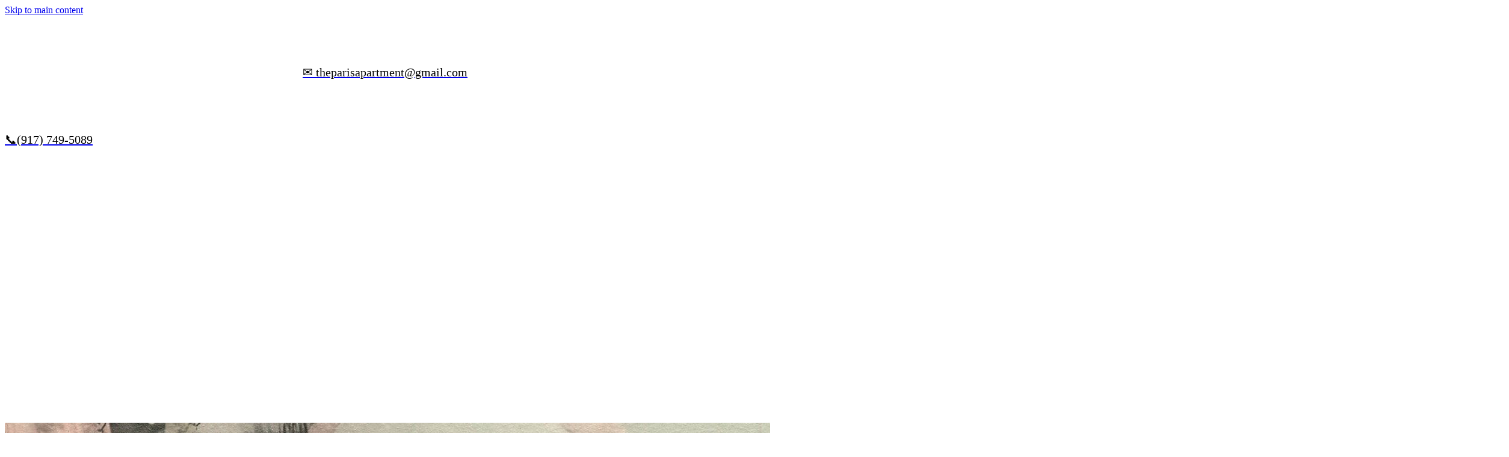

--- FILE ---
content_type: text/html; charset=utf-8
request_url: https://www.theparisapartment.com/contact
body_size: 28086
content:
<!DOCTYPE html>
<html lang="en" class="no-flex-animated cb-elements-animated g-swapfonts fp-html">
<head>
<meta name="viewport" content="width=device-width, initial-scale=1.0, maximum-scale=1.0, user-scalable=0">
<link rel="shortcut icon" href="https://d3ciwvs59ifrt8.cloudfront.net/422542fe-90e7-43c2-b149-a30a5f46696c/bec83b53-ad29-4e41-9fbf-e4f59429719e.png">
<link rel="alternate" type="application/rss+xml" title="RSS feed for Blog" href="https://www.theparisapartment.com/blog/rss/feeds">
<title>Get In Touch - The Paris Apartment, Inc.</title>
<link rel="canonical" href="https://www.theparisapartment.com/contact">
<link rel="preconnect" href="https://d25bp99q88v7sv.cloudfront.net">
<link rel="preconnect" href="https://d3ciwvs59ifrt8.cloudfront.net">
<link rel="preconnect" href="https://d2aw2judqbexqn.cloudfront.net">
<link rel="preconnect" href="https://use.typekit.com">
<link rel="dns-prefetch" href="https://websiteoutputapi.mopro.com">
<link rel="preload" href="https://d25bp99q88v7sv.cloudfront.net/0valez8psitwndm/wo/_css/modular/fonts/fontawesome-webfont.woff2?v=4.7.0" as="font" type="font/woff2" crossorigin="">
<link rel="preload" href="https://d2aw2judqbexqn.cloudfront.net/tk/bvl5eig.js" as="script">
<link rel="preload" href="https://d2aw2judqbexqn.cloudfront.net/tk/wmf0pen.js" as="script">
<link rel="preload" href="https://d2aw2judqbexqn.cloudfront.net/tk/arl7zmm.js" as="script">
<link rel="preload" href="https://d2aw2judqbexqn.cloudfront.net/tk/dhi5gdk.js" as="script">
<link rel="preload" href="https://d2aw2judqbexqn.cloudfront.net/tk/dsp1sjz.js" as="script">
<link rel="preload" href="https://d2aw2judqbexqn.cloudfront.net/tk/eip1pif.js" as="script">
<link rel="preload" href="https://d2aw2judqbexqn.cloudfront.net/tk/hbx7fgt.js" as="script">
<link rel="preload" href="https://d3ciwvs59ifrt8.cloudfront.net/b3708ec2-8b78-4c9f-bf0a-bad0ea4c822d/6602b667-b7ac-47a6-9782-49ce2796b5e6_h.jpg" as="image" type="image/jpeg">
<meta property="fb:app_id" content="357097134310266">
<meta name="twitter:card" content="summary_large_image">
<meta property="og:title" content="Get In Touch | The Paris Apartment, Inc.">
<meta property="og:description" content="Questions? Concerns? Get in touch and fill out our contact form or you can send us an email. We assure that we will get back to you as soon as we can.">
<meta property="og:image" content="">
<meta property="og:type" content="website">
<meta property="og:url" content="https://www.theparisapartment.com/contact">
<meta name="description" content="Questions? Concerns? Get in touch and fill out our contact form or you can send us an email. We assure that we will get back to you as soon as we can.">
<link href="//d25bp99q88v7sv.cloudfront.net/p-css/66d3505b-b024-40f3-8aba-ff0ea6002fb0.css?bust=20250801063424939" rel="stylesheet" type="text/css">
<link href="https://d25bp99q88v7sv.cloudfront.net/0valez8psitwndm/flexblocks/css/custom-flex-dccv2.css?bust=20250801063456913" rel="stylesheet" type="text/css">
<style type="text/css"></style>
<style type="text/css"></style>
<style type="text/css">:root{--partner-color-1:#452BB4;--partner-color-2:#c052dC;--partner-color-3:#c052dC;--partner-color-4:#FFFFFF;--partner-color-5:#FFFFFF;--partner-color-6:#636363;--partner-color-7:#f9f9f9;--primary-color:#a69059;--secondary-color:#a68d5c;--primary-color-rgb:166,144,89;--secondary-color-rgb:166,141,92;--color-opacity:1;}</style>
<script type="text/javascript">window.host = {},host.login = "my.mopro.com";host.uikit = "d25bp99q88v7sv.cloudfront.net/0valez8psitwndm/uikit";host.builder = "create.mopro.com";host.builderstatic = "d25bp99q88v7sv.cloudfront.net/0valez8psitwndm/create";host.wo = {},host.wo.web = "create.mopro.com",host.wo.static = "d25bp99q88v7sv.cloudfront.net/0valez8psitwndm/wo";host.administration = {},host.administration.web = "administration.mopro.com",host.administration.static = "d25bp99q88v7sv.cloudfront.net/0valez8psitwndm/administration";host.old_builder = {},host.old_builder.web = "website.mopro.com",host.old_builder.static = "d25bp99q88v7sv.cloudfront.net/0valez8psitwndm/website",host.embed = {},host.embed.web = "embed.mopro.com";host.checkout = {},host.checkout.web = "selfcheckout.mopro.com",host.checkout.static = "selfcheckout.mopro.com/_static";host.smartbooker = "https://smartbooker.mopro.com";host.pulse = {},host.pulse.web = "pulse.mopro.com",host.pulse.static = "pulse.mopro.com/static";host.locale = {};host.locale.static = "d25bp99q88v7sv.cloudfront.net/localize/p";host.preview = "site.mopro.com";window.apiKey = {},apiKey.Google = "AIzaSyBinXhX5UPFiOaL-Cq1JvUxZe4sujPy7W4",apiKey.Bitly = "R_7b8b52174ee449c5ba2777e589cbf8f5",apiKey.Recaptcha = "",apiKey.Segment = "N3lCJIJMfuUmGIgrRHxoVxDxp6rBglT2";apiKey.IPInfo = "d4b1c52d60777c";window.cred = {},cred.bitly = "mobit5";window.url = {},url.getService = {},url.getService.administration = "https://administrationapi.mopro.com/Administration.svc";url.getService.appsetting = "https://appsettingapi.mopro.com/AppSetting.svc";url.getService.checkout = "https://checkoutapi.mopro.com/Checkout.svc";url.getService.dashboard = "https://contentdelieveryapi.mopro.com/ContentDelivery.svc";url.getService.builder = "https://builderapi.mopro.com/Builder.svc";url.getService.websiteoutput = "https://websiteoutputapi.mopro.com/WebsiteOutput.svc";url.setService = "https://coreapi.mopro.com/Core.svc";url.bitly = "https://api-ssl.bitly.com/v3/shorten";url.api = {},url.api.ecommerce = "https://ecommerceapi.mopro.com/api/v1";url.api.oauth = "https://oauthapi.mopro.com/api";url.api.rewards = "https://rewardapi.mopro.com/api/v1";url.api.idx = "https://idxapi.cml.ai/api/v1";url.api.socialpublisher = "https://socialapi.mopro.com/api/v1";url.api.revisionintake = "https://pulseapi.mopro.com/api/v2";url.api.mopro = "https://api.mopro.com/api";window.app = {},app.lang = "en_US";window.CacheKey = "v613";window.config = {};config.isAdmin = "false";config.UserID = "00000000-0000-0000-0000-000000000000";config.AccessTokenID = "00000000-0000-0000-0000-000000000000";config.ProjectID = "ee8fc3c3-8446-43b0-81f3-04f51de815c3";config.SiteID = "19547c9c-e6ad-40c2-ac72-6a61828922f5";config.IsPublish = "1";config.Domain = "www.theparisapartment.com";window.flexjson = "{\"PreviousColorOverlay\":\"\",\"PreviousSecondColorOverlay\":\"\",\"RowWidth\":\"\",\"RowHeight\":\"\",\"SCRowCount\":\"\",\"Alignment\":1,\"HorizontalAlignment\":0,\"ForegroundImageThumbnailTypeID\":800,\"BackgroundImageThumbnailTypeID\":1500,\"ForegroundImagePositionTypeID\":11,\"GradiantDirection\":1,\"SVGGradiantDirection\":1,\"SVGPositioning\":11,\"SVGWidth\":1,\"SVGheight\":1,\"SVGRotation\":0,\"IsBlur\":0,\"IsContainerBGFixed\":0,\"BackgroundType\":\"\",\"PrimaryColorMappingType\":0,\"SecondaryColorMappingType\":0,\"SVGPrimaryColorMappingType\":0,\"SVGSecondaryColorMappingType\":0,\"SVGPrimaryColorOverlay\":\"\",\"SVGSecondColorOverlay\":\"\",\"ColorOverlay\":\"\",\"SecondColorOverlay\":\"\",\"PaddingTop\":0,\"PaddingBottom\":0,\"MobilePaddingTop\":0,\"MobilePaddingBottom\":0,\"ExtendedClass\":\"\",\"IsImported\":0,\"ContentAlignmentTypeID\":0,\"IsPaddingLocked\":0,\"HasNoSpanPadding\":0,\"IsMopadExempt\":0,\"AccentColor\":\"\",\"ColorTheoryExempt\":0,\"DoOverlayColorTheory\":0,\"ShowMainSvgBackground\":0,\"DoLockDecoration\":0,\"DoGrayscaleSVG\":0,\"BlockType\":0,\"BlockTypeDescription\":\"\",\"BlockContainerTypeDescription\":\"\",\"BlockCategory\":0,\"BlockCategoryDescription\":\"\",\"BlockSubCategory\":0,\"BlockDescription\":\"\",\"ItemCount\":0,\"IsLive\":0,\"IsComingSoon\":0,\"IsDisplayed\":0,\"CoverPhotoURL\":\"\",\"IsFlairHidden\":0,\"BlockPrimaryColor\":\"\",\"BlockSecondaryColor\":\"\",\"SlideInterval\":0,\"MuteSlider\":0,\"MobileBackgroundPhotoURL\":\"\",\"HideonEmbed\":0,\"HasAutoFlexPadding\":0,\"SetMobilePaddingZero\":0,\"IsHiddenDesktop\":0,\"IsHiddenMobile\":0,\"TagTypeID\":0,\"TagMappingID\":\"\",\"Keywords\":\"\",\"DisplayName\":\"\",\"AllowAI\":1,\"PaddingLeft\":0,\"PaddingRight\":0,\"ConfigPropertyJSON\":\"\",\"IsGlobalBlock\":0,\"IsMarginLocked\":0,\"MarginTop\":0,\"MarginRight\":0,\"MarginBottom\":0,\"MarginLeft\":0,\"ContentItemID\":null,\"SvgFileID\":\"00000000-0000-0000-0000-000000000000\",\"SvgFileURL\":\"\",\"CoverPhotoID\":\"00000000-0000-0000-0000-000000000000\",\"StylePackageID\":\"00000000-0000-0000-0000-000000000000\",\"MobileBackgroundPhotoID\":\"00000000-0000-0000-0000-000000000000\"}";window.IsGoogUA = 0;config.isAIEditor = false;config.isMobileDevice = false;</script>
<script type="text/javascript">window.SiteID = "19547c9c-e6ad-40c2-ac72-6a61828922f5";window.SitePageID = "66d3505b-b024-40f3-8aba-ff0ea6002fb0";</script>
<script type="text/javascript" src="//d25bp99q88v7sv.cloudfront.net/0valez8psitwndm/uikit/_js/lib/require.js?b=v613"></script>
<script type="text/javascript" src="//d25bp99q88v7sv.cloudfront.net/0valez8psitwndm/wo/_js/app2.js?b=v613"></script>
<script type="text/javascript">require(["page"],function(p){});</script>
<script eb="" type="text/javascript">require(["https://d2aw2judqbexqn.cloudfront.net/tk/bvl5eig.js", "https://d2aw2judqbexqn.cloudfront.net/tk/wmf0pen.js", "https://d2aw2judqbexqn.cloudfront.net/tk/arl7zmm.js", "https://d2aw2judqbexqn.cloudfront.net/tk/dhi5gdk.js", "https://d2aw2judqbexqn.cloudfront.net/tk/dsp1sjz.js", "https://d2aw2judqbexqn.cloudfront.net/tk/eip1pif.js", "https://d2aw2judqbexqn.cloudfront.net/tk/hbx7fgt.js"],function(){try{Typekit.load({async:false});}catch(e){}});</script>
<script type="text/javascript">(function(i,s,o,g,r,a,m){i["GoogleAnalyticsObject"]=r;i[r]=i[r]||function(){(i[r].q=i[r].q||[]).push(arguments)},i[r].l=1*new Date();a=s.createElement(o),m=s.getElementsByTagName(o)[0];a.async=1;a.src=g;m.parentNode.insertBefore(a,m)})(window,document,"script","https://www.google-analytics.com/analytics.js","ga");ga("create", "UA-119767923-1", "auto");ga("send", "pageview");</script>

<meta name="google-site-verification" content="IYccY9oysGGyklPBBWCPbY0iKmAhEtm2SCGyTtRhKE4">
<style>
<! Remove spacing on Desktop view of header -->
.sp1-master.flexContainer .col-md-12 .row-header {
    margin-bottom: 0px!important;
    position: relative;
    display: block;
}
.sp1-master.flexContainer .col-md-12 .row-content {
    margin-bottom: 0px!important;
    position: relative;
    display: block;
}

@media (max-width: 767px) {
.mobile-header {
    padding: 0px!important;
background: #ae9545!important;
    background-color: #ae9545!important;
    background-size: !important;

}
}
@media (max-width: 979px) {
body .headerv2 .icon-row, body .headerv2 .mobile-header {
    padding: 0 0 85px 0;
    background: #a69059;
    background-color: #a69059;
}
}
.header-nav .headerv2 .pill-bars .bar {
    background: #030303!important;
    background-color: rgba(3,3,3,1)!important;
}
.header-nav .social-
wrapper {
    padding: 26px 0 0px 0!important;
}
.header-nav .headerv2 .nav-toggle {
    position: relative;
    width: 25px;
    height: 11px;
    margin-top: -8px;
    margin-right: 4px;
}
}
</style>


<meta name="google-site-verification" content="ICFjYa6AmXrHXHs9aU_GivWhBj42vEy1osZY5ywOGw8">


<meta name="msvalidate.01" content="96C8AF0F7F47D4A12C6AE5E629D0CEBB">


<style>
/*Fixing the triangle in the ATF*/
.sp1-master.flexContainer div[class*="col-md"] .component.component-headline h1 > span:after{
    margin-left: 10px!important;
}

/*Making the first CTA button consistent to the second one at the header*/
.sp1-master.flexContainer div[class*="col-md"] .btn.cta-sub:before {
    border-left: 40px solid #00779A;
}
.sp1-master.flexContainer div[class*="col-md"] .btn.cta-sub:after {
    background: #00779A;
}
div#ctl01_flexblurwrap {
    position: fixed;
}
</style>
<style>
/*
Builder: Julius Odtojan
Date: 1/30/2018
Approved By: Fritzie Tongo
Description: center the navigation bar
Reason: DCC limitation
Location: Step 5 header reference
*/
@media(min-width:980px){
div#flex0ab7d3ac-8f08-4508-b228-de7de1164657 .dropdown-layout-control {
    width: 100%; text-align: center;
    margin: 0 auto;
    display: block!important;
}
}
div#flex0ab7d3ac-8f08-4508-b228-de7de1164657 #divnaviconctas {
    float: inherit;
}
 




 /**
  * Description: [Internal Pages] Adjust bottom margin of the banner image
  * Date: Jan 31, 2018
  * Embedded By: Efren Viscara
  * Approved By: Vanz Mariano
  */
div#flex4b422a03-b9f7-45e8-aad6-70b567371167, /*Flea Market Shopping Tour Page*/
div#flex2cc80017-ba0d-40fa-99df-b5f504ce1854, /*Boutique Page*/ 
div#flexcfdeaf42-fd71-4ad7-aaa2-15c484f5312e,  /*Press*/
div#flex7f2a7967-846b-4935-ae75-e148275d28ad,   /*About Us Page*/
div#flex701cf81e-035c-4e85-b8e3-64a345edb61e /*Decoration Page*/
{
    margin-bottom: -73px;
}
/**
  * Description: [Internal Pages] Adjust top margin of banner text
  * Date: Jan 31, 2018
  * Embedded By: Efren Viscara
  * Approved By: Vanz Mariano
  */
div#flex4b422a03-b9f7-45e8-aad6-70b567371167 div#ctl01_ctl00_BodyWrapper, /*Flea Market Shopping Tour Page*/
div#flex2cc80017-ba0d-40fa-99df-b5f504ce1854 div#ctl01_ctl00_BodyWrapper, /*Boutique Page*/ 
div#flexcfdeaf42-fd71-4ad7-aaa2-15c484f5312e div#ctl01_ctl00_BodyWrapper,  /*Press*/
div#flex7f2a7967-846b-4935-ae75-e148275d28ad div#ctl01_ctl00_BodyWrapper,   /*About Us*/
div#flex0d7e9c56-f1da-4baf-a995-1087af597f2b div#ctl01_ctl00_BodyWrapper,
div#flex701cf81e-035c-4e85-b8e3-64a345edb61e div#ctl01_ctl00_BodyWrapper  /*Decoration Page*/
{
    margin-top: -148px;
}

/**
  * Description: [Social Buttons on the Header] Adjust the padding
  * Date: Jan 31, 2018
  * Embedded By: Efren Viscara
  * Approved By: Vanz Mariano
  */
div#flex0ab7d3ac-8f08-4508-b228-de7de1164657 .social-wrapper {
    padding: 0 0 0 0;
}

div#flex0ab7d3ac-8f08-4508-b228-de7de1164657 .style-social {
    margin: -12px 0 26px 0;
}


@media(max-width:979px){
 /**
  * Description: [Internal Pages - Mobile View] Adjust bottom margin of the banner image
  * Date: Jan 31, 2018
  * Embedded By: Efren Viscara
  * Approved By: Vanz Mariano
  */
div#flex4b422a03-b9f7-45e8-aad6-70b567371167, /*Flea Market Shopping Tour Page*/
div#flex2cc80017-ba0d-40fa-99df-b5f504ce1854, /*Boutique Page*/ 
div#flexcfdeaf42-fd71-4ad7-aaa2-15c484f5312e,  /*Press*/
div#flex7f2a7967-846b-4935-ae75-e148275d28ad,   /*About Us Page*/
div#flex0ab7d3ac-8f08-4508-b228-de7de1164657,
div#flex701cf81e-035c-4e85-b8e3-64a345edb61e /*Decoration Page*/
{
    margin-bottom: unset;
}
/**
  * Description: [Internal Pages- Mobile View] Adjust top margin of banner text
  * Date: Jan 31, 2018
  * Embedded By: Efren Viscara
  * Approved By: Vanz Mariano
  */
div#flex4b422a03-b9f7-45e8-aad6-70b567371167 div#ctl01_ctl00_BodyWrapper, /*Flea Market Shopping Tour Page*/
div#flex2cc80017-ba0d-40fa-99df-b5f504ce1854 div#ctl01_ctl00_BodyWrapper, /*Boutique Page*/ 
div#flexcfdeaf42-fd71-4ad7-aaa2-15c484f5312e div#ctl01_ctl00_BodyWrapper,  /*Press*/
div#flex7f2a7967-846b-4935-ae75-e148275d28ad div#ctl01_ctl00_BodyWrapper,   /*About Us*/
div#flex0d7e9c56-f1da-4baf-a995-1087af597f2b div#ctl01_ctl00_BodyWrapper,
div#flex0ab7d3ac-8f08-4508-b228-de7de1164657 div#ctl01_ctl00_BodyWrapper,
div#flex701cf81e-035c-4e85-b8e3-64a345edb61e div#ctl01_ctl00_BodyWrapper
{
    margin-top: unset;
}

/**
  * Description: [Social Buttons on the Header-Mobile View] Adjust the padding
  * Date: Jan 31, 2018
  * Embedded By: Efren Viscara
  * Approved By: Vanz Mariano
  */
div#flex0ab7d3ac-8f08-4508-b228-de7de1164657 .social-wrapper {
    padding: 10px 0 50px 0;
}
}



</style>


<style>
/**
Builder Name: Reymark A. Milan
Approved By: Davinci Solidarios
Date: 5-23-18
Description: Hide the Back To Top anchor/link in Footer.
**/

a#ctl01_aBacktoTop {
display: none;
}
/**Hides the Shopping Cart Button in Store Page**/
/*html#ecwid_html:root:root body#ecwid_body div.ecwid-minicart {
    display: none;
}
table.ecwid-Checkout-blockTitle {
    display: none!important;
}

.ecwid-productBrowser-details-outOfStockLabel {
    display: none !important;
}


</style>
</head>
<body class=" fp-body">
<div class="container-fluid is-loading">
<div id='sortHeader' role='banner' class='connectedSortable'><a href="#skiptomaincontent" class="skip-to-main-content-link fp-el"> <i class="fa fa-angle-double-down "></i> <span>Skip to main content</span> </a>

<div id="flexb00cefda-5f9a-4442-8a38-57daead586df" class="row row-block flexContainer min-padding flex-b00cefda-5f9a-4442-8a38-57daead586df js-no-background-image lightColor s-color-#ffffff flex-fixed noBGC sp-0-master" data-cid="b00cefda-5f9a-4442-8a38-57daead586df">
    
	<div class="filter filter-color"></div>
	<div class="filter filter-svg"></div>
    <div class="design-item"><div class="design-item-inner"></div></div>
    
    
    <div id="ctl01_flexmultibg" class="flex-fixed-inner">
    </div>
    
    <div id="ctl01_flextint" class="tintWrap"></div>
	<div class="width-controller">
        
		        <div id="ctl01_rptFlexColumn_ctl00_column" class="col-md-12">
			        

<style type="text/css">
    .hasReadMoreLess.js-truncated-text.js-p-elediv > p:last-of-type, .hasReadMoreLess.js-aieditor-title.js-paragraph > p:last-of-type {
        display: inline;
    }
</style>
<div id="ctl01_modCustomBlock" class=" component component-custom-block  mod_customblock-9c27082f-9be4-4dd9-a4e0-5ab8336822aa custom-block-c1-layout" data-aieditor="False" data-sitepagemoduleid="9c27082f-9be4-4dd9-a4e0-5ab8336822aa" data-moduletemplateid="36a53f74-7f74-4c6e-afbd-9e71c7f744f4">
    <div class="row">
        
    <div id="ctl01_rptSpan_ctl00_span" class="ai-canvas__span js-parent-spanele blockspan_ea181c04-9b36-445a-ad9c-cfaf4639e3ce col-md-4" data-sitepageblockspanid="ea181c04-9b36-445a-ad9c-cfaf4639e3ce" data-spansize="4">
        <div id="ctl01_rptSpan_ctl00_tintWrap" class="tint-wrap js-tint-wrap">
<div id="ctl01_rptSpan_ctl00_tintWrapColor" class="tint-wrap-color js-tint-wrap-color" style="width: 100%; height: 100%;"></div>
        </div>
        <div id="ctl01_rptSpan_ctl00_frameWrap" class="ai-canvas__frame js-frame-wrap">
<div class="ai-canvas__frame-inner js-frame-inner-wrap"></div>
        </div>
        <div class="row js-group-row fyi-row" groupid="40c246d3-a5f9-4ace-b014-97b4c8d2de5a"><div id="ctl01_rptSpan_ctl00_divgroup_40c246d3-a5f9-4ace-b014-97b4c8d2de5a" class="col-md-12 js-group-col-xs no-visible-mobileelements "><div id="ctl01_rptSpan_ctl00_divSpacer" data-spbsid="207c6d2d-13c9-4436-b28f-8c268626acd1" data-elementtype="spacer" data-seqno="1" class=" hide-on-mobile  js-item" style="height:20px !important;"></div></div></div><div class="row js-group-row fyi-row" groupid="8f6ce115-82be-44ec-938d-896decfa8273"><div id="ctl01_rptSpan_ctl00_divgroup_8f6ce115-82be-44ec-938d-896decfa8273" class="col-md-12 js-group-col-xs"><div id="ctl01_rptSpan_ctl00_divSpacer" data-spbsid="7fc2d7ef-d7e6-44ff-b0a7-d279ba2230aa" data-elementtype="spacer" data-seqno="1" style="height:20px !important;" class=" js-item"></div></div></div><div class="row js-group-row fyi-row" groupid="2504280e-54f0-48e4-b0b5-9c0197dfc2bc"><div id="ctl01_rptSpan_ctl00_divgroup_2504280e-54f0-48e4-b0b5-9c0197dfc2bc" class="col-md-12 js-group-col-xs"><div id="ctl01_rptSpan_ctl00_pTruncatedText" class=" js-truncated-text js-p-elediv js-cb-text hide" style="text-shadow:none;left:6%;margin-top:0%;transform:rotate(0deg);width:100%;"></div><div id="ctl01_rptSpan_ctl00_pText" class="fp-el js-cb-text js-cb-element ai-dotted-wrap js-aieditor-title js-paragraph js-p-elediv js-item" data-spbsid="75ce1350-16fa-49e0-88bc-6b503f0053ae" data-elementtype="text" data-seqno="1" style="text-shadow:none;left:6%;margin-top:0%;transform:rotate(0deg);width:100%;"><p class="fp-el" class="fp-el"><span class="ai-rf" style="color: rgb(255, 255, 255) !important;"><a href="mailto:theparisapartment@gmail.com" class="fp-el" target="_blank" class="fp-el"></a></span></p><div style="text-align:center"><a href="mailto:theparisapartment@gmail.com" class="fp-el" target="_blank" class="fp-el"><span class="ai-rf bold" style="font-size: 20px; letter-spacing: 0px; line-height: 36px; text-transform: none; color: rgb(0, 0, 0) !important;">✉ theparisapartment@gmail.com</span></a></div></div></div></div><div class="row js-group-row fyi-row" groupid="715eecdb-10d4-4464-a206-6e483754216f"><div id="ctl01_rptSpan_ctl00_divgroup_715eecdb-10d4-4464-a206-6e483754216f" class="col-md-12 js-group-col-xs no-visible-mobileelements "><div id="ctl01_rptSpan_ctl00_divSpacer" data-spbsid="8accb621-c0f2-43f4-a6dc-0fa2086f4b85" data-elementtype="spacer" data-seqno="1" class=" hide-on-mobile  js-item" style="height:20px !important;"></div></div></div>
    
        
    </div>
    
    <div id="ctl01_rptSpan_ctl01_span" class="ai-canvas__span js-parent-spanele blockspan_0f5ec285-1c73-4837-929d-48a5c9fbbe6b col-md-8" data-sitepageblockspanid="0f5ec285-1c73-4837-929d-48a5c9fbbe6b" data-spansize="8">
        <div id="ctl01_rptSpan_ctl01_tintWrap" class="tint-wrap js-tint-wrap">
<div id="ctl01_rptSpan_ctl01_tintWrapColor" class="tint-wrap-color js-tint-wrap-color" style="width: 100%; height: 100%;"></div>
        </div>
        <div id="ctl01_rptSpan_ctl01_frameWrap" class="ai-canvas__frame js-frame-wrap">
<div class="ai-canvas__frame-inner js-frame-inner-wrap"></div>
        </div>
        <div class="row js-group-row fyi-row" groupid="84d4571a-2139-400c-87e0-ee361f095cfe"><div id="ctl01_rptSpan_ctl01_divgroup_84d4571a-2139-400c-87e0-ee361f095cfe" class="col-md-12 js-group-col-xs no-visible-mobileelements "><div id="ctl01_rptSpan_ctl01_divSpacer" data-spbsid="ceb5a83a-42e9-4793-8f6a-a4e13d3adb0d" data-elementtype="spacer" data-seqno="1" class=" hide-on-mobile  js-item" style="height:20px !important;"></div></div></div><div class="row js-group-row fyi-row" groupid="61de1faf-fec5-425e-ba81-ff4a1c9332d5"><div id="ctl01_rptSpan_ctl01_divgroup_61de1faf-fec5-425e-ba81-ff4a1c9332d5" class="col-md-12 js-group-col-xs no-visible-mobileelements "><div id="ctl01_rptSpan_ctl01_divSpacer" data-spbsid="c80e82c9-4fe3-4fb5-97ad-d1a3f3350a4f" data-elementtype="spacer" data-seqno="1" class=" hide-on-mobile  js-item" style="height:20px !important;"></div></div></div><div class="row js-group-row fyi-row" groupid="e2ea1386-c4a3-4bbf-8de4-50fcaae09adc"><div id="ctl01_rptSpan_ctl01_divgroup_e2ea1386-c4a3-4bbf-8de4-50fcaae09adc" class="col-md-12 js-group-col-xs"><div id="ctl01_rptSpan_ctl01_pTruncatedText" class=" js-truncated-text js-p-elediv js-cb-text hide" style="text-shadow:none;left:0%;margin-top:0%;transform:rotate(0deg);width:100%;"></div><div id="ctl01_rptSpan_ctl01_pText" class="fp-el js-cb-text js-cb-element ai-dotted-wrap js-aieditor-title js-paragraph js-p-elediv js-item" data-spbsid="17ac4266-cf36-44ff-9954-0ff4a238cd2e" data-elementtype="text" data-seqno="1" style="text-shadow:none;left:0%;margin-top:0%;transform:rotate(0deg);width:100%;"><p class="fp-el" class="fp-el"><span class="ai-rf" style="color: rgb(255, 255, 255) !important;"><a href="tel:(917)749-5089" class="fp-el" target="_self" class="fp-el"></a></span></p><div style="text-align:center"><div style="text-align:left"><a href="tel:19177495089" class="fp-el" target="_blank" class="fp-el"><span class="ai-rf bold" style="font-size: 23px; letter-spacing: 0px; line-height: 36px; text-transform: none;"></span><span class="ai-rf" style="font-size: 23px; letter-spacing: 0px; line-height: 36px; text-transform: none;"><span class="ai-rf bold" style="font-size: 20px; line-height: 36px; letter-spacing: 0px; color: rgb(0, 0, 0) !important;">📞(917) 749-5089</span></span></a></div></div></div></div></div>
    
        
    </div>
    
    </div>
    
    <div class="row">
        <div id="ctl01_dummySpanDiv">
<div id="ctl01_dummyDivWrapper" class="row">
    <div class="col-xs-12">
        
    </div>
</div>
        </div>
    </div>
    
</div>
<script type="text/javascript" lang="javascript">
    require(["customblockv1"], function (CustomBlockV1) {
        var CustomBlockV1 = new CustomBlockV1({
SitePageModuleID: "9c27082f-9be4-4dd9-a4e0-5ab8336822aa",
IsPublish: 0,
itemCollection: "",
SitePageBlockID: "",
priColor: "#a69059",
secColor: "#a68d5c"
});
    });
</script>

		        </div>
	</div>
    
    <style type="text/css" id="jsContainerSVGStyle"></style>
    <style type="text/css" class="js-ContainerTintWrapStyle">.flex-b00cefda-5f9a-4442-8a38-57daead586df .tintWrap{background:rgba(255, 255, 255, 1); background:-ms-linear-gradient(left, rgba(255, 255, 255, 1) 0%,rgba(255, 255, 255, 1) 100%); background:-o-linear-gradient(left, rgba(255, 255, 255, 1) 0%,rgba(255, 255, 255, 1) 100%); background:-webkit-linear-gradient(left, rgba(255, 255, 255, 1) 0%,rgba(255, 255, 255, 1) 100%); background:-webkit-gradient(left top, right top, color-stop(0%, rgba(255, 255, 255, 1)), color-stop(100%, rgba(255, 255, 255, 1))); background:-moz-linear-gradient(left, rgba(255, 255, 255, 1) 0%,rgba(255, 255, 255, 1) 100%); background:linear-gradient(to right, rgba(255, 255, 255, 1) 0%,rgba(255, 255, 255, 1) 100%);}</style>
    <style type="text/css" id="jsContainerStyle">.flex-b00cefda-5f9a-4442-8a38-57daead586df{padding-top:20px;padding-bottom:50px;}.flex-b00cefda-5f9a-4442-8a38-57daead586df .width-controller{max-width:100%;}</style>
    
    <style type="text/css" id="jsContainerPadding_b00cefda-5f9a-4442-8a38-57daead586df">@media only screen and (max-width: 768px) {.flex-b00cefda-5f9a-4442-8a38-57daead586df{padding-top:20px;padding-bottom:50px;}}</style>
    
    <script type="application/json" class="container-data"></script>
</div>


<div id="flex0ab7d3ac-8f08-4508-b228-de7de1164657" class="row row-block flexContainer min-padding flex-0ab7d3ac-8f08-4508-b228-de7de1164657 js-no-background-image header-nav noColor flex-fixed sp1-master js-transparent-bg-flx has-headerv2-module edge-to-edge edge-to-edge has-headerv2-module" data-cid="0ab7d3ac-8f08-4508-b228-de7de1164657">
    
	<div class="filter filter-color"></div>
	<div class="filter filter-svg"></div>
    <div class="design-item"><div class="design-item-inner"></div></div>
    
    
    <div id="ctl01_flexmultibg" class="flex-fixed-inner">
    </div>
    
    
	<div class="width-controller">
        
		        <div id="ctl01_rptFlexColumn_ctl00_column" class="col-md-12">
			        <form name="ctl00" method="post" action="./" id="ctl00">

<input name="ctl01$hdnSitePageID" type="hidden" id="ctl01_hdnSitePageID" class="fp-el">
    
    <div class="site-overlay"></div>
    
    
    <div id="ctl01_divHeaderV2" class="headerv2 vertical-align cascading-links component component-header effect-onhover  noColor ct" data-navalign="right" data-isautospacing="0" data-sitepagemoduleid="fa3cad3e-f70a-4307-8eb3-e67038aec5a1" data-spmid="fa3cad3e-f70a-4307-8eb3-e67038aec5a1" data-sitepageid="55774862-7fea-4998-834b-45d42746c0c7" data-spid="fa3cad3e-f70a-4307-8eb3-e67038aec5a1">
        <div class="notpillnavigation">
			
			
			<div id="ctl01_divSecondaryHeader" class="icon-row is-hidden">
    <div class="language-icon-wrap">
        <div class="col-xs-2 vcenter">
        </div>
        <div class="col-xs-push-1 col-xs-9 text-right vcenter">
<div id="ctl01_divHeaderIconTop" class="icons">
    
    
    
    
</div>
        </div>
    </div>
</div>

<div class="mobile-header">
    <div class="logo mobile-logo">
        <a href="//www.theparisapartment.com/" id="ctl01_lnkHeaderLogoMobile" class="fp-el">
</a>
    </div>
    <div class="pill-bars-wrap">
        <div id="ctl01_divHeaderMobileNav" class="pill-bars nav-toggle" data-nav="">
<div id="ctl01_divBarTop" class="bar top transition-black-bg ct"></div>
<div id="ctl01_divBarMiddle" class="bar middle transition-black-bg ct"></div>
<div id="ctl01_divBarBottom" class="bar bottom transition-black-bg ct"></div>
        </div>
    </div>
</div>
<div id="ctl01_HeaderWrap" class="header-wrap effect-onhover  noColor parent-s-color-#5b787e darkParentColor ct" style="display:none;" data-maxmenudisplay="0" data-headerlayouttype="LeftAlignLogo" data-ismenuonhover="1" data-headercolortheoryclass=" noColor parent-s-color-#5b787e darkParentColor ct" data-alternateheadercolortheoryclass=" noColor parent-s-color-transparent lightParentColor ct">
    <div id="ctl01_divHeaderLogo" class="logo logo-outer-container">
        <a href="//www.theparisapartment.com/" id="ctl01_lnkHeaderLogo" class="fp-el">
        </a>
    </div>
    <div id="divnaviconctas" class="nav-icons-ctas">
        <div class="mobile-icon-row">
<div id="ctl01_divHeaderIconsMobile" class="icons">
    
    
    
    
</div>
        </div>
        <div class="dropdown-layout-control">
<ul id="ctl01_ucMenuItems_ulNavMenus" role="navigation" aria-label="Main" class="js-smart-header-parentul header-item navigation wide-dropdown" projectid="ee8fc3c3-8446-43b0-81f3-04f51de815c3" sitepageid="55774862-7fea-4998-834b-45d42746c0c7" sitepagemoduleid="fa3cad3e-f70a-4307-8eb3-e67038aec5a1">
    
<li class="js-smart-header-parentpageli fp-el">
    <a href="//www.theparisapartment.com/" id="ctl01_ucMenuItems_rptHeaderMenu_ctl00_lnkHeaderMenu" class="js-smart-header-parentpageli-anchor js-cf-header-menu-links js-sitepage-menu-link  is-selected fp-el" data-sitepageid="55774862-7fea-4998-834b-45d42746c0c7">Home</a>
    
        
</li>                            
        
<li class="js-smart-header-parentpageli fp-el">
    <a href="https://www.etsy.com/shop/theparisapartment" id="ctl01_ucMenuItems_rptHeaderMenu_ctl01_lnkHeaderMenu" class="js-smart-header-parentpageli-anchor js-cf-header-menu-links js-sitepage-menu-link  fp-el" data-sitepageid="fe5939ad-f5c3-489a-8f37-ea01b8325e30" target="_blank">ETSY</a>
    
        
</li>                            
        
<li class="js-smart-header-parentpageli fp-el">
    <a href="//www.theparisapartment.com/collection" id="ctl01_ucMenuItems_rptHeaderMenu_ctl02_lnkHeaderMenu" class="js-smart-header-parentpageli-anchor js-cf-header-menu-links js-sitepage-menu-link  fp-el" data-sitepageid="74c419d4-9e97-4a09-96e5-bfbe2ec54315">Collection</a>
    
        
</li>                            
        
<li class="js-smart-header-parentpageli fp-el">
    <a href="https://parisapartment.wordpress.com/" id="ctl01_ucMenuItems_rptHeaderMenu_ctl03_lnkHeaderMenu" class="js-smart-header-parentpageli-anchor js-cf-header-menu-links js-sitepage-menu-link  fp-el" data-sitepageid="1371b7e6-9712-452e-80f7-37c0dab4c618" target="_blank">Blog</a>
    
        
</li>                            
        
<li class="js-smart-header-parentpageli fp-el">
    <a href="javascript:void(0);" id="ctl01_ucMenuItems_rptHeaderMenu_ctl04_lnkHeaderMenu" class="js-smart-header-parentpageli-anchor js-cf-header-menu-links js-sitepage-menu-link  has-dropdown-menu  noColor parent-s-color-#5b787e darkParentColor ct fp-el" data-sitepageid="0b395c6d-4427-4506-a8a8-157db5ce9aa7" role="button" aria-expanded="false">Books</a>
    
        
    <ul id="ctl01_ucMenuItems_rptHeaderMenu_ctl04_ctl00_ulSubMenu" class="subnavigation darkColor ct">
        <li id="ctl01_ucMenuItems_rptHeaderMenu_ctl04_ctl00_rptSubMenu_ctl00_liSubMenu" class="js-subpage fp-el"><a href="https://www.amazon.com/gp/product/0060391693/ref=cm_ciu_custimg_item_12/102-3550241-0341733?_encoding=UTF8&v=glance&n=283155" id="ctl01_ucMenuItems_rptHeaderMenu_ctl04_ctl00_rptSubMenu_ctl00_lnkMenuItem" class="js-subpage-anchor js-cf-header-menu-links js-sitepage-menu-link  fp-el" data-sitepageid="cda6bc4e-d301-4c97-90f2-42c84301b871" target="_blank">The Paris Apartment</a></li>
        
    
        <li id="ctl01_ucMenuItems_rptHeaderMenu_ctl04_ctl00_rptSubMenu_ctl01_liSubMenu" class="js-subpage fp-el"><a href="javascript:void(0);" id="ctl01_ucMenuItems_rptHeaderMenu_ctl04_ctl00_rptSubMenu_ctl01_lnkMenuItem" class="js-subpage-anchor js-cf-header-menu-links js-sitepage-menu-link  fp-el" data-sitepageid="2f75b437-f712-4da5-aeca-b0ae8a15bfc1">OR</a></li>
        
    
        <li id="ctl01_ucMenuItems_rptHeaderMenu_ctl04_ctl00_rptSubMenu_ctl02_liSubMenu" class="js-subpage fp-el"><a href="https://www.amazon.com/Paris-Market-Style-Claudia-Strasser/dp/1423632796/ref=pd_sim_14_1?_encoding=UTF8&pd_rd_i=1423632796&pd_rd_r=4F1KYKP3ZS3D7STFPBT8&pd_rd_w=fiFfI&pd_rd_wg=2bzbE&psc=1&refRID=4F1KYKP3ZS3D7STFPBT8" id="ctl01_ucMenuItems_rptHeaderMenu_ctl04_ctl00_rptSubMenu_ctl02_lnkMenuItem" class="js-subpage-anchor js-cf-header-menu-links js-sitepage-menu-link  fp-el" data-sitepageid="7ea00288-a81c-42d9-b045-a1d57fccbeab" target="_blank">Paris Flea Market Style</a></li>
        
    
</ul>                                
</li>                            
        
<li class="js-smart-header-parentpageli fp-el">
    <a href="//www.theparisapartment.com/tours" id="ctl01_ucMenuItems_rptHeaderMenu_ctl05_lnkHeaderMenu" class="js-smart-header-parentpageli-anchor js-cf-header-menu-links js-sitepage-menu-link  fp-el" data-sitepageid="a0e11f6b-f2c6-46da-8b68-d44cba9f99c9">Tours</a>
    
        
</li>                            
        
<li class="js-smart-header-parentpageli fp-el">
    <a href="//www.theparisapartment.com/press" id="ctl01_ucMenuItems_rptHeaderMenu_ctl06_lnkHeaderMenu" class="js-smart-header-parentpageli-anchor js-cf-header-menu-links js-sitepage-menu-link  fp-el" data-sitepageid="90fd278c-d2dc-4aee-b2df-9d1952505dee">Press</a>
    
        
</li>                            
        
<li class="js-smart-header-parentpageli fp-el">
    <a href="//www.theparisapartment.com/about" id="ctl01_ucMenuItems_rptHeaderMenu_ctl07_lnkHeaderMenu" class="js-smart-header-parentpageli-anchor js-cf-header-menu-links js-sitepage-menu-link  fp-el" data-sitepageid="88596169-7182-441a-998c-5b2531daa64c">About</a>
    
        
</li>                            
        
<li class="js-smart-header-parentpageli fp-el">
    <a href="//www.theparisapartment.com/contact" id="ctl01_ucMenuItems_rptHeaderMenu_ctl08_lnkHeaderMenu" class="js-smart-header-parentpageli-anchor js-cf-header-menu-links js-sitepage-menu-link  fp-el" data-sitepageid="66d3505b-b024-40f3-8aba-ff0ea6002fb0">Contact</a>
    
        
</li>                            
        
    <li id="liHeaderMore" class="more-links is-hidden fp-el">
        <div id="divHeaderMore" class="has-dropdown-menu">
<a class="more-text js-cf-header-menu-links fp-el">More
    <div class="pill-bars more-toggle">
        <div class="bar top"></div>
        <div class="bar middle"></div>
        <div class="bar bottom"></div>
    </div>
</a>
<ul id="ctl01_ucMenuItems_ulHeaderMore" class="subnavigation darkColor ct">
    <div class="sliding-nav">
        <div class="li-wrap">
        <li id="ctl01_ucMenuItems_rptHeaderMenuMore_ctl00_liHeaderMenuMore" class="page-main fp-el"> 
<a href="//www.theparisapartment.com/" id="ctl01_ucMenuItems_rptHeaderMenuMore_ctl00_lnkHeaderMenuMore" class="js-cf-header-menu-links js-sitepage-menu-link  is-selected fp-el" data-sitepageid="55774862-7fea-4998-834b-45d42746c0c7">Home</a>    
<ul id="ctl01_ucMenuItems_rptHeaderMenuMore_ctl00_ulSubMenuMore" class="more-links-nav subpages-less">
    <li class="go-back subpage-back fp-el"><a class="header-fa fa-angle-left js-goback js-cf-header-menu-links fp-el"></a></li>
    
</ul>
        </li>
    
        <li id="ctl01_ucMenuItems_rptHeaderMenuMore_ctl01_liHeaderMenuMore" class="page-main fp-el"> 
<a href="https://www.etsy.com/shop/theparisapartment" id="ctl01_ucMenuItems_rptHeaderMenuMore_ctl01_lnkHeaderMenuMore" class="js-cf-header-menu-links js-sitepage-menu-link  fp-el" data-sitepageid="fe5939ad-f5c3-489a-8f37-ea01b8325e30" target="_blank">ETSY</a>    
<ul id="ctl01_ucMenuItems_rptHeaderMenuMore_ctl01_ulSubMenuMore" class="more-links-nav subpages-less">
    <li class="go-back subpage-back fp-el"><a class="header-fa fa-angle-left js-goback js-cf-header-menu-links fp-el"></a></li>
    
</ul>
        </li>
    
        <li id="ctl01_ucMenuItems_rptHeaderMenuMore_ctl02_liHeaderMenuMore" class="page-main fp-el"> 
<a href="//www.theparisapartment.com/collection" id="ctl01_ucMenuItems_rptHeaderMenuMore_ctl02_lnkHeaderMenuMore" class="js-cf-header-menu-links js-sitepage-menu-link  fp-el" data-sitepageid="74c419d4-9e97-4a09-96e5-bfbe2ec54315">Collection</a>    
<ul id="ctl01_ucMenuItems_rptHeaderMenuMore_ctl02_ulSubMenuMore" class="more-links-nav subpages-less">
    <li class="go-back subpage-back fp-el"><a class="header-fa fa-angle-left js-goback js-cf-header-menu-links fp-el"></a></li>
    
</ul>
        </li>
    
        <li id="ctl01_ucMenuItems_rptHeaderMenuMore_ctl03_liHeaderMenuMore" class="page-main fp-el"> 
<a href="https://parisapartment.wordpress.com/" id="ctl01_ucMenuItems_rptHeaderMenuMore_ctl03_lnkHeaderMenuMore" class="js-cf-header-menu-links js-sitepage-menu-link  fp-el" data-sitepageid="1371b7e6-9712-452e-80f7-37c0dab4c618" target="_blank">Blog</a>    
<ul id="ctl01_ucMenuItems_rptHeaderMenuMore_ctl03_ulSubMenuMore" class="more-links-nav subpages-less">
    <li class="go-back subpage-back fp-el"><a class="header-fa fa-angle-left js-goback js-cf-header-menu-links fp-el"></a></li>
    
</ul>
        </li>
    
        <li id="ctl01_ucMenuItems_rptHeaderMenuMore_ctl04_liHeaderMenuMore" class="page-main has-dropdown fp-el"> 
<a href="javascript:void(0);" id="ctl01_ucMenuItems_rptHeaderMenuMore_ctl04_lnkHeaderMenuMore" class="js-cf-header-menu-links js-sitepage-menu-link  fp-el" data-sitepageid="0b395c6d-4427-4506-a8a8-157db5ce9aa7">Books</a>    
<ul id="ctl01_ucMenuItems_rptHeaderMenuMore_ctl04_ulSubPgMenuwithMore" class="more-links-nav subpages-more">
    <li id="ctl01_ucMenuItems_rptHeaderMenuMore_ctl04_backtoMainPage" class="go-back subpage-back hide fp-el"><a class="header-fa fa-angle-left js-goback fp-el"></a></li>
    
<li id="ctl01_ucMenuItems_rptHeaderMenuMore_ctl04_rptSubPgeMenuwithMore_ctl00_liSubPgeMenuMore" class="page-sub fp-el"><a href="https://www.amazon.com/gp/product/0060391693/ref=cm_ciu_custimg_item_12/102-3550241-0341733?_encoding=UTF8&v=glance&n=283155" id="ctl01_ucMenuItems_rptHeaderMenuMore_ctl04_rptSubPgeMenuwithMore_ctl00_lnkSubPgeMenuMore" class="js-cf-header-menu-links js-sitepage-menu-link  fp-el" data-sitepageid="cda6bc4e-d301-4c97-90f2-42c84301b871" target="_blank">The Paris Apartment</a>
    

    
    
</li>
        
<li id="ctl01_ucMenuItems_rptHeaderMenuMore_ctl04_rptSubPgeMenuwithMore_ctl01_liSubPgeMenuMore" class="page-sub fp-el"><a href="javascript:void(0);" id="ctl01_ucMenuItems_rptHeaderMenuMore_ctl04_rptSubPgeMenuwithMore_ctl01_lnkSubPgeMenuMore" class="js-cf-header-menu-links js-sitepage-menu-link  fp-el" data-sitepageid="2f75b437-f712-4da5-aeca-b0ae8a15bfc1">OR</a>
    

    
    
</li>
        
<li id="ctl01_ucMenuItems_rptHeaderMenuMore_ctl04_rptSubPgeMenuwithMore_ctl02_liSubPgeMenuMore" class="page-sub fp-el"><a href="https://www.amazon.com/Paris-Market-Style-Claudia-Strasser/dp/1423632796/ref=pd_sim_14_1?_encoding=UTF8&pd_rd_i=1423632796&pd_rd_r=4F1KYKP3ZS3D7STFPBT8&pd_rd_w=fiFfI&pd_rd_wg=2bzbE&psc=1&refRID=4F1KYKP3ZS3D7STFPBT8" id="ctl01_ucMenuItems_rptHeaderMenuMore_ctl04_rptSubPgeMenuwithMore_ctl02_lnkSubPgeMenuMore" class="js-cf-header-menu-links js-sitepage-menu-link  fp-el" data-sitepageid="7ea00288-a81c-42d9-b045-a1d57fccbeab" target="_blank">Paris Flea Market Style</a>
    

    
    
</li>
        
    
</ul>
<ul id="ctl01_ucMenuItems_rptHeaderMenuMore_ctl04_ulSubMenuMore" class="more-links-nav subpages-less">
    <li class="go-back subpage-back fp-el"><a class="header-fa fa-angle-left js-goback js-cf-header-menu-links fp-el"></a></li>
    
<li id="ctl01_ucMenuItems_rptHeaderMenuMore_ctl04_rptSubMenuMore_ctl00_liSubPgeMenuMore" class="page-sub fp-el"><a href="https://www.amazon.com/gp/product/0060391693/ref=cm_ciu_custimg_item_12/102-3550241-0341733?_encoding=UTF8&v=glance&n=283155" id="ctl01_ucMenuItems_rptHeaderMenuMore_ctl04_rptSubMenuMore_ctl00_lnkSubMenuMore" class="js-cf-header-menu-links js-sitepage-menu-link  fp-el" data-sitepageid="cda6bc4e-d301-4c97-90f2-42c84301b871" target="_blank">The Paris Apartment</a>
    

    
    
    
    
</li>
        
<li id="ctl01_ucMenuItems_rptHeaderMenuMore_ctl04_rptSubMenuMore_ctl01_liSubPgeMenuMore" class="page-sub fp-el"><a href="javascript:void(0);" id="ctl01_ucMenuItems_rptHeaderMenuMore_ctl04_rptSubMenuMore_ctl01_lnkSubMenuMore" class="js-cf-header-menu-links js-sitepage-menu-link  fp-el" data-sitepageid="2f75b437-f712-4da5-aeca-b0ae8a15bfc1">OR</a>
    

    
    
    
    
</li>
        
<li id="ctl01_ucMenuItems_rptHeaderMenuMore_ctl04_rptSubMenuMore_ctl02_liSubPgeMenuMore" class="page-sub fp-el"><a href="https://www.amazon.com/Paris-Market-Style-Claudia-Strasser/dp/1423632796/ref=pd_sim_14_1?_encoding=UTF8&pd_rd_i=1423632796&pd_rd_r=4F1KYKP3ZS3D7STFPBT8&pd_rd_w=fiFfI&pd_rd_wg=2bzbE&psc=1&refRID=4F1KYKP3ZS3D7STFPBT8" id="ctl01_ucMenuItems_rptHeaderMenuMore_ctl04_rptSubMenuMore_ctl02_lnkSubMenuMore" class="js-cf-header-menu-links js-sitepage-menu-link  fp-el" data-sitepageid="7ea00288-a81c-42d9-b045-a1d57fccbeab" target="_blank">Paris Flea Market Style</a>
    

    
    
    
    
</li>
        
</ul>
        </li>
    
        <li id="ctl01_ucMenuItems_rptHeaderMenuMore_ctl05_liHeaderMenuMore" class="page-main fp-el"> 
<a href="//www.theparisapartment.com/tours" id="ctl01_ucMenuItems_rptHeaderMenuMore_ctl05_lnkHeaderMenuMore" class="js-cf-header-menu-links js-sitepage-menu-link  fp-el" data-sitepageid="a0e11f6b-f2c6-46da-8b68-d44cba9f99c9">Tours</a>    
<ul id="ctl01_ucMenuItems_rptHeaderMenuMore_ctl05_ulSubMenuMore" class="more-links-nav subpages-less">
    <li class="go-back subpage-back fp-el"><a class="header-fa fa-angle-left js-goback js-cf-header-menu-links fp-el"></a></li>
    
</ul>
        </li>
    
        <li id="ctl01_ucMenuItems_rptHeaderMenuMore_ctl06_liHeaderMenuMore" class="page-main fp-el"> 
<a href="//www.theparisapartment.com/press" id="ctl01_ucMenuItems_rptHeaderMenuMore_ctl06_lnkHeaderMenuMore" class="js-cf-header-menu-links js-sitepage-menu-link  fp-el" data-sitepageid="90fd278c-d2dc-4aee-b2df-9d1952505dee">Press</a>    
<ul id="ctl01_ucMenuItems_rptHeaderMenuMore_ctl06_ulSubMenuMore" class="more-links-nav subpages-less">
    <li class="go-back subpage-back fp-el"><a class="header-fa fa-angle-left js-goback js-cf-header-menu-links fp-el"></a></li>
    
</ul>
        </li>
    
        <li id="ctl01_ucMenuItems_rptHeaderMenuMore_ctl07_liHeaderMenuMore" class="page-main fp-el"> 
<a href="//www.theparisapartment.com/about" id="ctl01_ucMenuItems_rptHeaderMenuMore_ctl07_lnkHeaderMenuMore" class="js-cf-header-menu-links js-sitepage-menu-link  fp-el" data-sitepageid="88596169-7182-441a-998c-5b2531daa64c">About</a>    
<ul id="ctl01_ucMenuItems_rptHeaderMenuMore_ctl07_ulSubMenuMore" class="more-links-nav subpages-less">
    <li class="go-back subpage-back fp-el"><a class="header-fa fa-angle-left js-goback js-cf-header-menu-links fp-el"></a></li>
    
</ul>
        </li>
    
        <li id="ctl01_ucMenuItems_rptHeaderMenuMore_ctl08_liHeaderMenuMore" class="page-main fp-el"> 
<a href="//www.theparisapartment.com/contact" id="ctl01_ucMenuItems_rptHeaderMenuMore_ctl08_lnkHeaderMenuMore" class="js-cf-header-menu-links js-sitepage-menu-link  fp-el" data-sitepageid="66d3505b-b024-40f3-8aba-ff0ea6002fb0">Contact</a>    
<ul id="ctl01_ucMenuItems_rptHeaderMenuMore_ctl08_ulSubMenuMore" class="more-links-nav subpages-less">
    <li class="go-back subpage-back fp-el"><a class="header-fa fa-angle-left js-goback js-cf-header-menu-links fp-el"></a></li>
    
</ul>
        </li>
    
        </div>
    </div>
</ul>
        </div>
    </li>
</ul>
        </div>
        <div class="float-wrap">
<div id="ctl01_divHeaderIconsBottom" class="icons hide-mobile">
    
    
    
    
</div>
        </div>
    </div>
</div>
        </div>
    </div>
    <style id="header_style_overwrite" type="text/css">.flexContainer .headerv2.i-logo-bg-primary .logo img {background:rgba(var(--primary-color-rgb),1) !important;background-color:rgba(var(--primary-color-rgb),1) !important;}.flexContainer .headerv2.i-logo-bg-secondary .logo img {background:rgba(var(--secondary-color-rgb),1) !important;background-color:rgba(var(--secondary-color-rgb),1) !important;}@media(min-width:980px) {.flexContainer .headerv2.alternate-header.i-logo-bg-alt-primary div:not(.pill-navigation) .logo img {background:rgba(var(--primary-color-rgb),1) !important;background-color:rgba(var(--primary-color-rgb),1) !important;}.flexContainer .headerv2.alternate-header.i-logo-bg-alt-secondary div:not(.pill-navigation) .logo img {background:rgba(var(--secondary-color-rgb),1) !important;background-color:rgba(var(--secondary-color-rgb),1) !important;}}.headerv2.i-menu-bg-primary .header-wrap {background:rgba(var(--primary-color-rgb),1) !important;background-color:rgba(var(--primary-color-rgb),1) !important;}@media(max-width:979px) {body .headerv2.i-menu-bg-primary .icon-row,body .headerv2.i-menu-bg-primary .mobile-header {background:rgba(var(--primary-color-rgb),1) !important;background-color:rgba(var(--primary-color-rgb),1) !important;}}.headerv2.i-menu-bg-secondary .header-wrap {background:rgba(var(--secondary-color-rgb),1) !important;background-color:rgba(var(--secondary-color-rgb),1) !important;}@media(max-width:979px) {body .headerv2.i-menu-bg-secondary .icon-row,body .headerv2.i-menu-bg-secondary .mobile-header {background:rgba(var(--secondary-color-rgb),1) !important;background-color:rgba(var(--secondary-color-rgb),1) !important;}}.headerv2.i-menu-dd-bg-primary .header-wrap .navigation .subnavigation {background:rgba(var(--primary-color-rgb),0.82) !important;background-color:rgba(var(--primary-color-rgb),0.82) !important;}.headerv2.i-menu-dd-bg-primary .header-location-wrap .subnavigation {background:rgba(var(--primary-color-rgb),0.82) !important;background-color:rgba(var(--primary-color-rgb),0.82) !important;}.headerv2.i-menu-dd-bg-primary .language .subnavigation {background:rgba(var(--primary-color-rgb),0.82) !important;background-color:rgba(var(--primary-color-rgb),0.82) !important;}.headerv2.i-menu-dd-bg-primary .pill-navigation .header-wrap.pillmenu>.navigation>.subnavigation {background:rgba(var(--primary-color-rgb),0.82) !important;background-color:rgba(var(--primary-color-rgb),0.82) !important;}@media(max-width:979px) {body .headerv2.i-menu-dd-bg-primary .header-wrap .navigation .subnavigation,.header-expanded .headerv2.i-menu-dd-bg-primary .header-wrap {background:rgba(var(--primary-color-rgb),0.82) !important;background-color:rgba(var(--primary-color-rgb),0.82) !important;}}.headerv2.i-menu-dd-bg-secondary .header-wrap .navigation .subnavigation {background:rgba(var(--secondary-color-rgb),0.82) !important;background-color:rgba(var(--secondary-color-rgb),0.82) !important;}.headerv2.i-menu-dd-bg-secondary .header-location-wrap .subnavigation {background:rgba(var(--secondary-color-rgb),0.82) !important;background-color:rgba(var(--secondary-color-rgb),0.82) !important;}.headerv2.i-menu-dd-bg-secondary .language .subnavigation {background:rgba(var(--secondary-color-rgb),0.82) !important;background-color:rgba(var(--secondary-color-rgb),0.82) !important;}.headerv2.i-menu-dd-bg-secondary .pill-navigation .header-wrap.pillmenu>.navigation>.subnavigation {background:rgba(var(--secondary-color-rgb),0.82) !important;background-color:rgba(var(--secondary-color-rgb),0.82) !important;}@media(max-width:979px) {body .headerv2.i-menu-dd-bg-secondary .header-wrap .navigation .subnavigation,.header-expanded .headerv2.i-menu-dd-bg-secondary .header-wrap {background:rgba(var(--secondary-color-rgb),0.82) !important;background-color:rgba(var(--secondary-color-rgb),0.82) !important;}}.headerv2.i-menu-item-primary .header-wrap .navigation>li a {color:rgba(var(--primary-color-rgb),1) !important;}.headerv2.i-menu-item-primary .icon-wrap .header-fa {color:rgba(var(--primary-color-rgb),1) !important;}.headerv2.i-menu-item-primary .pill-navigation .header-wrap i.fa-times {color:rgba(var(--primary-color-rgb),1) !important;}.headerv2.i-menu-item-primary .pill-navigation .header-wrap .menu-nav>li a {color:rgba(var(--primary-color-rgb),1) !important;}.headerv2.i-menu-item-primary .notpillnavigation a .pill-bars .bar {background-color:rgba(var(--primary-color-rgb),1) !important;}.headerv2.i-menu-item-primary .language>a {color:rgba(var(--primary-color-rgb),1) !important;}.headerv2.i-menu-item-secondary .header-wrap .navigation>li a {color:rgba(var(--secondary-color-rgb),1) !important;}.headerv2.i-menu-item-secondary .icon-wrap .header-fa {color:rgba(var(--secondary-color-rgb),1) !important;}.headerv2.i-menu-item-secondary .pill-navigation .header-wrap i.fa-times {color:rgba(var(--secondary-color-rgb),1) !important;}.headerv2.i-menu-item-secondary .pill-navigation .header-wrap .menu-nav>li a {color:rgba(var(--secondary-color-rgb),1) !important;}.headerv2.i-menu-item-secondary .notpillnavigation a .pill-bars .bar {background-color:rgba(var(--secondary-color-rgb),1) !important;}.headerv2.i-menu-item-secondary .language>a {color:rgba(var(--secondary-color-rgb),1) !important;}.headerv2.i-menu-item-hover-primary .header-wrap .navigation>li a:hover {color:rgba(var(--primary-color-rgb),1) !important;}.headerv2.i-menu-item-hover-primary .header-wrap .navigation>li a:active:not(:hover),.headerv2.i-menu-item-hover-primary .header-wrap .navigation>li a.active:not(:hover),.headerv2.i-menu-item-hover-primary .header-wrap .navigation>li a.is-selected:not(:hover) {color:rgba(var(--primary-color-rgb),1) !important;}.headerv2.i-menu-item-hover-primary .icon-wrap .header-fa:hover {color:rgba(var(--primary-color-rgb),1) !important;}.headerv2.i-menu-item-hover-primary .pill-navigation .header-wrap i.fa-times:hover {color:rgba(var(--primary-color-rgb),1) !important;}.headerv2.i-menu-item-hover-primary .pill-navigation .header-wrap .menu-nav>li a:hover {color:rgba(var(--primary-color-rgb),1) !important;}.headerv2.i-menu-item-hover-primary .pill-navigation .header-wrap .menu-nav>li a:active:not(:hover),.headerv2.i-menu-item-hover-primary .pill-navigation .header-wrap .menu-nav>li a.active:not(:hover),.headerv2.i-menu-item-hover-primary .pill-navigation .header-wrap .menu-nav>li a.is-selected:not(:hover) {color:rgba(var(--primary-color-rgb),1) !important;}.headerv2.i-menu-item-hover-primary .header-wrap .navigation>li a:active .pill-bars .bar,.headerv2.i-menu-item-hover-primary .header-wrap .navigation>li a.active .pill-bars .bar {background-color:rgba(var(--primary-color-rgb),1) !important;}.headerv2.i-menu-item-hover-primary .notpillnavigation a:hover .pill-bars .bar {background-color:rgba(var(--primary-color-rgb),1) !important;}.headerv2.i-menu-item-hover-secondary .header-wrap .navigation>li a:hover {color:rgba(var(--secondary-color-rgb),1) !important;}.headerv2.i-menu-item-hover-secondary .header-wrap .navigation>li a:active:not(:hover),.headerv2.i-menu-item-hover-secondary .header-wrap .navigation>li a.active:not(:hover),.headerv2.i-menu-item-hover-secondary .header-wrap .navigation>li a.is-selected:not(:hover) {color:rgba(var(--secondary-color-rgb),1) !important;}.headerv2.i-menu-item-hover-secondary .icon-wrap .header-fa:hover {color:rgba(var(--secondary-color-rgb),1) !important;}.headerv2.i-menu-item-hover-secondary .pill-navigation .header-wrap i.fa-times:hover {color:rgba(var(--secondary-color-rgb),1) !important;}.headerv2.i-menu-item-hover-secondary .pill-navigation .header-wrap .menu-nav>li a:hover {color:rgba(var(--secondary-color-rgb),1) !important;}.headerv2.i-menu-item-hover-secondary .pill-navigation .header-wrap .menu-nav>li a:active:not(:hover),.headerv2.i-menu-item-hover-secondary .pill-navigation .header-wrap .menu-nav>li a.active:not(:hover),.headerv2.i-menu-item-hover-secondary .pill-navigation .header-wrap .menu-nav>li a.is-selected:not(:hover) {color:rgba(var(--secondary-color-rgb),1) !important;}.headerv2.i-menu-item-hover-secondary .header-wrap .navigation>li a:active .pill-bars .bar,.headerv2.i-menu-item-hover-secondary .header-wrap .navigation>li a.active .pill-bars .bar {background-color:rgba(var(--secondary-color-rgb),1) !important;}.headerv2.i-menu-item-hover-secondary .notpillnavigation a:hover .pill-bars .bar {background-color:rgba(var(--secondary-color-rgb),1) !important;}@media(min-width:980px) {.headerv2.i-menu-scroll-bg-primary.alternate-header .header-wrap {background:rgba(var(--primary-color-rgb),1) !important;background-color:rgba(var(--primary-color-rgb),1) !important;}}@media(min-width:980px) {.headerv2.i-menu-scroll-bg-secondary.alternate-header .header-wrap {background:rgba(var(--secondary-color-rgb),1) !important;background-color:rgba(var(--secondary-color-rgb),1) !important;}}@media(min-width:980px) {.headerv2.i-menu-scroll-item-primary.alternate-header .notpillnavigation .header-wrap .navigation>li a {color:rgba(var(--primary-color-rgb),1) !important;}}@media(min-width:980px) {.headerv2.i-menu-scroll-item-primary.alternate-header .notpillnavigation a .pill-bars .bar {background-color:rgba(var(--primary-color-rgb),1) !important;}}@media(min-width:980px) {.headerv2.i-menu-scroll-item-primary.alternate-header .notpillnavigation .icon-wrap .header-fa {color:rgba(var(--primary-color-rgb),1) !important;}}.headerv2.i-menu-scroll-item-primary.alternate-header .language>a {color:rgba(var(--primary-color-rgb),1) !important;}@media(min-width:980px) {.headerv2.i-menu-scroll-item-secondary.alternate-header .notpillnavigation .header-wrap .navigation>li a {color:rgba(var(--secondary-color-rgb),1) !important;}}@media(min-width:980px) {.headerv2.i-menu-scroll-item-secondary.alternate-header .notpillnavigation a .pill-bars .bar {background-color:rgba(var(--secondary-color-rgb),1) !important;}}@media(min-width:980px) {.headerv2.i-menu-scroll-item-secondary.alternate-header .notpillnavigation .icon-wrap .header-fa {color:rgba(var(--secondary-color-rgb),1) !important;}}.headerv2.i-menu-scroll-item-secondary.alternate-header .language>a {color:rgba(var(--secondary-color-rgb),1) !important;}@media(min-width:980px) {.headerv2i-menu-scroll-item-hover-primary.alternate-header .notpillnavigation .header-wrap .navigation>li a:hover {color:rgba(var(--primary-color-rgb),1) !important;}}@media(min-width:980px) {.headerv2.i-menu-scroll-item-hover-primary.alternate-header .notpillnavigation .header-wrap .navigation>li a.is-selected:not(:hover),.headerv2.i-menu-scroll-item-hover-primary.alternate-header .notpillnavigation .header-wrap .navigation>li a.active:not(:hover),.headerv2.i-menu-scroll-item-hover-primary.alternate-header .notpillnavigation .header-wrap .navigation>li a:active:not(:hover) {color:rgba(var(--primary-color-rgb),1) !important;}}@media(min-width:980px) {.headerv2.i-menu-scroll-item-hover-primary.alternate-header .notpillnavigation a:hover .pill-bars .bar {background-color:rgba(var(--primary-color-rgb),1) !important;}}@media(min-width:980px) {.headerv2.i-menu-scroll-item-hover-primary.alternate-header .notpillnavigation .icon-wrap .header-fa:hover {color:rgba(var(--primary-color-rgb),1) !important;}}@media(min-width:980px) {.headerv2.i-menu-scroll-item-hover-secondary.alternate-header .notpillnavigation .header-wrap .navigation>li a:hover {color:rgba(var(--secondary-color-rgb),1) !important;}}@media(min-width:980px) {.headerv2.i-menu-scroll-item-hover-secondary.alternate-header .notpillnavigation .header-wrap .navigation>li a.is-selected:not(:hover),.headerv2.i-menu-scroll-item-hover-secondary.alternate-header .notpillnavigation .header-wrap .navigation>li a.active:not(:hover),.headerv2.i-menu-scroll-item-hover-secondary.alternate-header .notpillnavigation .header-wrap .navigation>li a:active:not(:hover) {color:rgba(var(--secondary-color-rgb),1) !important;}}@media(min-width:980px) {.headerv2.i-menu-scroll-item-hover-secondary.alternate-header .notpillnavigation a:hover .pill-bars .bar {background-color:rgba(var(--secondary-color-rgb),1) !important;}}@media(min-width:980px) {.headerv2.i-menu-scroll-item-hover-secondary.alternate-header .notpillnavigation .icon-wrap .header-fa:hover {color:rgba(var(--secondary-color-rgb),1) !important;}}</style>
    <script type="application/json" id="thedata"></script>
    <script type="text/javascript" id="thescript">
        window._headerv2;
        require(["headerlayout1"], function (headerv2) {
_headerv2 = new headerv2({
    ProjectID:  "ee8fc3c3-8446-43b0-81f3-04f51de815c3",
MaxMenuDisplay: 0,
StoreID: "5a160534-db3f-4ac0-961c-5b0682d1f9e2",
IsPublish:  1,
UserID:  "00000000-0000-0000-0000-000000000000",
IndustryTypeID:  1063,
IsIDXEnabled: 0,
HeaderColorTheoryClass: " noColor parent-s-color-#5b787e darkParentColor ct",
AlternateheaderColorTheoryClass: " noColor parent-s-color-transparent lightParentColor ct",
SitePageUrls:  "" ,
ShoppingCartJSURL:"",
AuthClientID:"9eddf8ec-2e6d-491d-831a-e75f6186f4b7",
IsUserLogged:false,
IsLoyalityRewardsEnabled:0,
IsMenuOnHover:"1",
HeaderContentItemID: "5788314f-00ad-4b11-9e60-98b73100c7fd",
IsResetLogoRequired: "0",
IsResizeLogoOnScroll: "0"
});
        });
    </script>


<div id="ctl01_SocialProfileContainer" class="SocialProfileContainer mod-socialprofile component-socialprofile hide" data-sitepagemoduleid="c77384e5-869f-4994-90a0-5d4959c22fcc" data-spmid="c77384e5-869f-4994-90a0-5d4959c22fcc" data-moduletemplateid="cbd90ac7-b405-4c15-ac69-0731852abc5e">    
    <div id="ctl01_divSocialProfile" class="social-icons social-profile fade-in-sp z-page-detached socialprofile-layout-1 fp-el">
        
        
        
        
        
        
        
        
        
        
        
        
        
        
        
        
        
         
    </div>
    
    <div id="ctl01_divSocialProfileMobile" class="smalldevices">
        <div class="verticalcontainer">
<div class="socialshareaddv s-btn">
    
</div>
<div class="socialshareclose s-btn" style="display: none">
    
</div>
<div id="ctl01_divMobileSocialProfile" class="socialsharecontent" style="display: none">
    
    
    
</div>
        </div>
        
    </div>
    <script type="text/javascript">
        require(["jquery", "socialprofilev1"], function ($, SocialProfileV1) {
new SocialProfileV1({
    SocialCounts: "0",
PositionFromTop: "",
MobileDevice: "False",
ScrollType: "0"
        }).render();
    });
</script>
</div>

		        </div>
	</div>
    
    <style type="text/css" id="jsContainerSVGStyle"></style>
    <style type="text/css" class="js-ContainerTintWrapStyle"></style>
    <style type="text/css" id="jsContainerStyle">.flex-0ab7d3ac-8f08-4508-b228-de7de1164657{padding-top:0px;padding-bottom:0px;}.flex-0ab7d3ac-8f08-4508-b228-de7de1164657 .width-controller{width:100%;}</style>
    
    <style type="text/css" id="jsContainerPadding_0ab7d3ac-8f08-4508-b228-de7de1164657">@media only screen and (max-width: 768px) {.flex-0ab7d3ac-8f08-4508-b228-de7de1164657{padding-top:0px;padding-bottom:0px;}}</style>
    
    <script type="application/json" class="container-data"></script>
</div>
</div><div id='sortMain' class='connectedSortable' role='main'>

<div id="flexb7c6617f-edac-4dcd-88e5-e06caca27314" class="row row-block flexContainer hasFlexImage  flex-b7c6617f-edac-4dcd-88e5-e06caca27314 import-flex noColor flex-static noBGC hasFlexImage sp-0-master js-transparent-bg-flx" style="min-height:100%;" data-cid="b7c6617f-edac-4dcd-88e5-e06caca27314">
    
	<div class="filter filter-color"></div>
	<div class="filter filter-svg"></div>
    <div class="design-item"><div class="design-item-inner"></div></div>
    
    
    <div id="ctl01_flexmultibg" class="flex-fixed-inner js-fm-slider-active">
    <div id="ctl01_ctl00_flexowlcarouselcontentwrapper" class="owl-carousel js-fm-slider-content" data-slideinterval="0" data-muteslider="0" data-debug="{&quot;detectMobileBrowsers&quot;:0.0,&quot;detectTabletBrowsers&quot;:0.0,&quot;TillGetImage&quot;:0.0,&quot;GetImage&quot;:0.0,&quot;GetVideo&quot;:0.0,&quot;SitePageContainerContentMap_LoadBySitePageContainerID&quot;:0.9937,&quot;GetDataDone&quot;:0.9937,&quot;DeserializeObjectConfigPropertyJSON&quot;:0.0,&quot;Background_Thumbnail&quot;:0.0,&quot;CreateSlideObject&quot;:0.0,&quot;sliderobjectcreated&quot;:0.9937,&quot;rptMediaSliderItem_Repeater&quot;:0.0,&quot;repeateradded&quot;:0.9937,&quot;TotalTime&quot;:0.9937}">
    
            <div id="ctl01_ctl00_rptMediaSliderItem_ctl00_sliderItemWrapper" class="slide js-slideitem  slide-0">
                <div id="ctl01_ctl00_rptMediaSliderItem_ctl00_slideInnerWrapper" class="slide__content item-image">
                    
                    
                    <img id="ctl01_ctl00_rptMediaSliderItem_ctl00_imgItem" class="owl-image" src="https://d3ciwvs59ifrt8.cloudfront.net/b3708ec2-8b78-4c9f-bf0a-bad0ea4c822d/6602b667-b7ac-47a6-9782-49ce2796b5e6_h.jpg">
                </div>
            </div>
        
    
    
</div>

<script type="text/javascript">
    require(["jquery", "flexmediabackground"], function ($, FlexMediaBackgroundView) {
        var oFlexMediaBackgroundView = new FlexMediaBackgroundView({
            SitePageContainerID: "b7c6617f-edac-4dcd-88e5-e06caca27314",
            ItemCount: "1",
            SlideInterval: "0",
            MuteSlider: "0"
        });
    });
</script>
</div>
    
    
	<div class="width-controller">
        
		        <div id="ctl01_rptFlexColumn_ctl00_column" class="col-md-12">
			        

<div id="ctl01_ctl00_mod-headline-45859d47-2ca3-4667-ace6-020c5b20f651" class=" revealer component component-headline mod-headline-45859d47-2ca3-4667-ace6-020c5b20f651 headline-layout-1  noColor ct" data-spmid="45859d47-2ca3-4667-ace6-020c5b20f651" sitepagemoduleid="45859d47-2ca3-4667-ace6-020c5b20f651" contentitemid="cdabed7d-2a7e-4589-9650-cfb0231e2d37" data-ciid="cdabed7d-2a7e-4589-9650-cfb0231e2d37" data-sitepagemoduleid="45859d47-2ca3-4667-ace6-020c5b20f651" data-moduletemplateid="375e0b51-805b-4b0f-ac56-e56f1a171d7f">
    <div class="row row-content">
        <div class="col-md-12 js-header-container">
<div id="ctl01_ctl00_HeaderWrapper" class="headline-wrap js-header-wrap  noColor ct">
    <h1 id="ctl01_ctl00_h1Title" class="fp-el"><span id="ctl01_ctl00_sTitle" class="ai-dotted-wrap js-aieditor-title  noColor ct"><span>Contact</span></span></h1>
    <h2 id="ctl01_ctl00_h2SubTitle" class="fp-el"><span id="ctl01_ctl00_sSubTitle" class="ai-dotted-wrap js-aieditor-subtitle  noColor ct"><span></span></span></h2>
</div>
        </div>
    </div>
    
</div>

		        </div>
	</div>
    
    <style type="text/css" id="jsContainerSVGStyle"></style>
    <style type="text/css" class="js-ContainerTintWrapStyle"></style>
    <style type="text/css" id="jsContainerStyle">.flex-b7c6617f-edac-4dcd-88e5-e06caca27314{padding-top:400px;padding-bottom:400px;}.flex-b7c6617f-edac-4dcd-88e5-e06caca27314 .width-controller{max-width:1170px;}</style>
    
    <style type="text/css" id="jsContainerPadding_b7c6617f-edac-4dcd-88e5-e06caca27314">@media only screen and (max-width: 768px) {.flex-b7c6617f-edac-4dcd-88e5-e06caca27314{padding-top:100px;padding-bottom:80px;}}</style>
    
    <script type="application/json" class="container-data"></script>
</div>


<div id="flex7affeaa1-df21-4830-afe6-7dd68f3e7da7" class="row row-block flexContainer min-padding flex-7affeaa1-df21-4830-afe6-7dd68f3e7da7 js-no-background-image lightColor s-color-#ffffff flex-static noBGC sp1-master  " data-cid="7affeaa1-df21-4830-afe6-7dd68f3e7da7">
    
	<div class="filter filter-color"></div>
	<div class="filter filter-svg"></div>
    <div class="design-item"><div class="design-item-inner"></div></div>
    
    
    <div id="ctl01_flexmultibg" class="flex-fixed-inner">
    </div>
    
    <div id="ctl01_flextint" class="tintWrap"></div>
	<div class="width-controller">
        
		        <div id="ctl01_rptFlexColumn_ctl00_column" class="col-md-12">
			        

<div id="ctl01_ctl00_ModArticle" class="blurb-block blurb-one js-blurb-content component component-page-blurb pageblurb-aa37b460-41ca-4ed7-9991-071b7322a3d6 pageblurb-layout-1  noColor parent-s-color-#ffffff lightParentColor ct" sitepagemoduleid="aa37b460-41ca-4ed7-9991-071b7322a3d6" contentitemid="34ab6f45-1c17-478a-9bd6-712aa163228d" data-spmid="aa37b460-41ca-4ed7-9991-071b7322a3d6" data-ciid="34ab6f45-1c17-478a-9bd6-712aa163228d" data-sitepagemoduleid="aa37b460-41ca-4ed7-9991-071b7322a3d6" data-moduletemplateid="aceb8779-159e-4f86-9098-4ed29fc0f467">
    <div id="ctl01_ctl00_divArticleShadow" class="row">
        <div class="col-md-12">
<div id="ctl01_ctl00_ComponentItem" class="blurb-wrap component-item  noColor parent-s-color-#ffffff lightParentColor ct">
    <div id="ctl01_ctl00_divHeader" class="row row-header  noColor parent-s-color-#ffffff lightParentColor ct">
        <div class="col-md-12">
<div id="ctl01_ctl00_HeaderWrapper" class="header-wrap  noColor parent-s-color-#ffffff lightParentColor ct">
    <h3 id="ctl01_ctl00_h3Title" class="  lightBackgroundSvgBefore s-beforebgcolor-#a69059 noColor parent-s-color-#ffffff lightParentColor ct fp-el"><span id="ctl01_ctl00_spnHeader" class="ai-dotted-wrap js-aieditor-title"><span></span></span></h3>
    <h4 id="ctl01_ctl00_h4SubTitle" class="  noColor parent-s-color-#ffffff lightParentColor ct fp-el"><span id="ctl01_ctl00_spnSubHeader" class="ai-dotted-wrap js-aieditor-subtitle"><span></span></span></h4>
</div>

        </div>
    </div>
    <div id="ctl01_ctl00_rowContent" class="row row-content  noColor parent-s-color-#ffffff lightParentColor ct">
        <div class="col-md-12">
<div id="ctl01_ctl00_BodyWrapper" class="ai-dotted-wrap text-wrap js-article-description js-aieditor-description  noColor parent-s-color-#ffffff lightParentColor ct">
    <p class="fp-el"><span class="ai-rf" style="font-size: 21px;">If you need assistance or have any questions please email us at </span><a href="mailto:theparisapartment@gmail.com" target="_blank" class="fp-el"><span class="ai-rf" style="font-size: 21px; color: #ae9545 !important; text-transform: lowercase;">theparisapartment@gmail.com</span></a><span class="ai-rf" style="font-size: 21px;">or call us at </span><a href="tel:19177495089" class="fp-el"><span class="ai-rf" style="font-size: 20px; color: #ae9545 !important;">917-749-5089</span></a></p>
</div>

        </div>
    </div>
    <div id="moduleCTAPosition">
        
    </div>
</div>

        </div>
        
    </div>
    
</div>
<input type="hidden" name="ctl01$ctl00$hdnImageData" id="hdnImageData" value="[]" class="fp-el">
<script type="application/json" id="thedata"></script>
<script type="text/javascript" lang="javascript">
    require(["articlev1"], function (ArticleV1) {
        var ArticleV1 = new ArticleV1({
SitePageModuleID: "aa37b460-41ca-4ed7-9991-071b7322a3d6",
IsPublish: 1
});
    });
</script>


<div id="ctl01_ctl00_modFormBuilder" class="wrapper component component-form-builder  noColor parent-s-color-#ffffff lightParentColor ct mod-form-builder mod-form-builder-20f1821e-4fce-4ffb-9b7b-c44839e5869a formbuilder-layout-1" data-ciid="ec04cf69-a048-4c7a-ad15-ec35d931ed9a" data-sitepagemoduleid="20f1821e-4fce-4ffb-9b7b-c44839e5869a" data-spmid="20f1821e-4fce-4ffb-9b7b-c44839e5869a" data-moduletemplateid="9be285d6-7d79-4288-a604-dcfc9d9c684d">
    <div class="contact-form-block">
        
        
         
   <div class="row mod-form-builder-info" aria-live="assertive" aria-relevant="all">
        <div class="alert alert-success hide">Form submitted successfully.
<button type="button" class="close hide" data-dismiss="alert">
    ×</button></div>
        <div class="alert alert-error hide">Please provide the required field.
<button type="button" class="close hide" data-dismiss="alert">
    ×</button></div>
    </div>
        
        <div id="ctl01_ctl00_RowContent" class="row row-content  noColor parent-s-color-#ffffff lightParentColor ct">
<div id="ctl01_ctl00_spanRowContent" class="col-md-6 col-md-offset-3  noColor parent-s-color-#ffffff lightParentColor ct">
    <div class="design-item"></div>
    <div id="ctl01_ctl00_form" class="component-item  noColor parent-s-color-#ffffff lightParentColor ct"><div class="form-group clearfix">
<label class="ada-font-zero fp-el" for="ofkMezOS4Uq8hSqVSkPW5g">Name</label>
<input id="ofkMezOS4Uq8hSqVSkPW5g" type="text" require="true" aria-required="true" placeholder="Name" autocomplete="off" data-placehold="Name" placeholder="Name" class="fp-el">
</div>
<div class="form-group clearfix">
<label class='ada-font-zero fp-el' for="zGfPMWf0fEy5gE6iJGpDAg">Email</label>
<input class="form-control fp-el" id="zGfPMWf0fEy5gE6iJGpDAg" type="text" autocomplete="off" data-placehold="Email" require="true" aria-required="true" placeholder="Email">
</div>
<div class="form-group clearfix">
<label class="ada-font-zero fp-el" for="xX2n3WiZPU2N94UxFbeLuw">Subject</label>
<input id="xX2n3WiZPU2N94UxFbeLuw" type="text" require="true" aria-required="true" placeholder="Subject" autocomplete="off" data-placehold="Subject" placeholder="Subject" class="fp-el">
</div>
<div class="form-group clearfix">
<label class='ada-font-zero fp-el' for="8R_QX8uyAU6F42uSVoafJQ">Message</label>
<textarea id="8R_QX8uyAU6F42uSVoafJQ" rows="5" class="form-control fp-el" cols="1" placeholder="Message" aria-placeholder="Message" autocomplete="off" data-placehold="Message"></textarea>
</div>
</div>
    <div id="ctl01_ctl00_CtaWrap" class="cta-wrap js-cta-wrap  noColor parent-s-color-#ffffff lightParentColor ct">
        <a href="javascript:void(0);" id="ctl01_ctl00_aFormSubmit" class="cta-main js-cta-content save btn  lightBorderColor s-bordercolor-#a69059 lightTextColor s-textcolor-#a69059 lightBorderColorBefore s-beforebordercolor-#a69059 lightBackgroundColorAfter s-afterbgcolor-#a69059 noColor parent-s-color-#ffffff lightParentColor transition-black-text ct  lightAfterHoverColor s-hovercolor-#a69059 ct js-cta-available fp-el" title="Submit" data-ciid="7b0cf9a1-9233-4ae1-bc85-2a954a43d6e6" data-pciid="ec04cf69-a048-4c7a-ad15-ec35d931ed9a" data-href="www.theparisapartment.com/thank-you" data-width="50" data-close="2">
<span id="ctl01_ctl00_spnCTA" class="cta-text">SEND MESSAGE</span>
        </a>
    </div>
</div>
        </div>
        
    </div>
    
    <input type="hidden" name="ctl01$ctl00$fields" id="ctl01_ctl00_fields" value="[{&quot;name&quot;:&quot;&quot;,&quot;required&quot;:true,&quot;id&quot;:16771,&quot;field&quot;:&quot;ofkMezOS4Uq8hSqVSkPW5g&quot;},{&quot;name&quot;:&quot;&quot;,&quot;required&quot;:true,&quot;id&quot;:17121,&quot;field&quot;:&quot;zGfPMWf0fEy5gE6iJGpDAg&quot;},{&quot;name&quot;:&quot;&quot;,&quot;required&quot;:true,&quot;id&quot;:16771,&quot;field&quot;:&quot;xX2n3WiZPU2N94UxFbeLuw&quot;},{&quot;name&quot;:&quot;&quot;,&quot;required&quot;:false,&quot;id&quot;:16772,&quot;field&quot;:&quot;8R_QX8uyAU6F42uSVoafJQ&quot;}]" class="fp-el">
</div>

<script type="text/javascript">
    require(["formbuilderv1"], function (FormBuilderV1) {
        new FormBuilderV1({
SitePageModuleID: "20f1821e-4fce-4ffb-9b7b-c44839e5869a",
SiteID: "19547c9c-e6ad-40c2-ac72-6a61828922f5",
MoproSaleID: "",
lang: "en",
RecaptchaPublicKey: "",
RedirectUrl: "",
Webhook: "",
doBrowserGet: 0,
doOpenInNewTab: 0,
AdditionalParam: ""
        }).render();
    });
</script>


<div id="ctl01_ctl00_mod-embed-4d1d1a83-6a54-46ce-8e3d-f6a9d6bb98c6" class=" revealer component-embed  mod-embed-4d1d1a83-6a54-46ce-8e3d-f6a9d6bb98c6 embed-layout-1" data-spmid="4d1d1a83-6a54-46ce-8e3d-f6a9d6bb98c6" sitepagemoduleid="4d1d1a83-6a54-46ce-8e3d-f6a9d6bb98c6" contentitemid="841d6dee-912a-41c8-8a8f-91251fcd1c17" data-ciid="841d6dee-912a-41c8-8a8f-91251fcd1c17" data-type="1" data-sitepagemoduleid="4d1d1a83-6a54-46ce-8e3d-f6a9d6bb98c6" data-moduletemplateid="d6ff86bc-e24e-4cf6-881d-ce77b000f93f">
    <div class="row row-header">
        <div class="col-md-12 js-embed-container">

        </div>
    </div>
    <div class="row row-content">
        <div class="col-md-12 js-content">
<div class="mod-embed-iframe">
<style>
/*Fixing the triangle in the ATF*/
.sp1-master.flexContainer div[class*="col-md"] .component.component-headline h1 > span:after{
    margin-left: 0px!important;
}
</style>
</div>

        </div>
    </div>
</div>
<script type="text/javascript" language="javascript">
    require(["embedv1", "jquery"], function (EmbedView, $) {
        new EmbedView({
SitePageModuleID: "4d1d1a83-6a54-46ce-8e3d-f6a9d6bb98c6"
        }).render();
    });
</script>


		        </div>
	</div>
    
    <style type="text/css" id="jsContainerSVGStyle"></style>
    <style type="text/css" class="js-ContainerTintWrapStyle">.flex-7affeaa1-df21-4830-afe6-7dd68f3e7da7 .tintWrap{background:rgba(255, 255, 255, 0.99);}</style>
    <style type="text/css" id="jsContainerStyle">.flex-7affeaa1-df21-4830-afe6-7dd68f3e7da7{padding-top:0px;padding-bottom:50px;}.flex-7affeaa1-df21-4830-afe6-7dd68f3e7da7 .width-controller{width:100%;}</style>
    
    <style type="text/css" id="jsContainerPadding_7affeaa1-df21-4830-afe6-7dd68f3e7da7">@media only screen and (max-width: 768px) {.flex-7affeaa1-df21-4830-afe6-7dd68f3e7da7{padding-top:0px;padding-bottom:50px;}}</style>
    
    <script type="application/json" class="container-data"></script>
</div>
</div><div id='sortFooter' role='contentinfo' class='connectedSortable'>

<div id="flex0ab87fa8-2a3a-4d9c-964c-c0b922d46110" class="row row-block flexContainer min-padding flex-0ab87fa8-2a3a-4d9c-964c-c0b922d46110 js-no-background-image darkColor s-color-#050505 flex-fixed noBGC sp-0-master" data-cid="0ab87fa8-2a3a-4d9c-964c-c0b922d46110">
    
	<div class="filter filter-color"></div>
	<div class="filter filter-svg"></div>
    <div class="design-item"><div class="design-item-inner"></div></div>
    
    
    <div id="ctl01_flexmultibg" class="flex-fixed-inner">
    </div>
    
    <div id="ctl01_flextint" class="tintWrap"></div>
	<div class="width-controller">
        
		        <div id="ctl01_rptFlexColumn_ctl00_column" class="col-md-12">
			        

<style type="text/css">
    .hasReadMoreLess.js-truncated-text.js-p-elediv > p:last-of-type, .hasReadMoreLess.js-aieditor-title.js-paragraph > p:last-of-type {
        display: inline;
    }
</style>
<div id="ctl01_modCustomBlock" class=" component component-custom-block  mod_customblock-4eae2510-2d5b-44f7-ba5c-88edbaf34963 custom-block-c9-layout" data-aieditor="False" data-sitepagemoduleid="4eae2510-2d5b-44f7-ba5c-88edbaf34963" data-moduletemplateid="36a53f74-7f74-4c6e-afbd-9e71c7f744f4">
    <div class="row">
        
    <div id="ctl01_rptSpan_ctl00_span" class="ai-canvas__span js-parent-spanele blockspan_e2ab3f4a-6d95-43ef-8842-12d6ca611fa6 col-md-2 no-content" data-sitepageblockspanid="e2ab3f4a-6d95-43ef-8842-12d6ca611fa6" data-spansize="2">
        <div id="ctl01_rptSpan_ctl00_tintWrap" class="tint-wrap js-tint-wrap">
<div id="ctl01_rptSpan_ctl00_tintWrapColor" class="tint-wrap-color js-tint-wrap-color" style="width: 100%; height: 100%;"></div>
        </div>
        <div id="ctl01_rptSpan_ctl00_frameWrap" class="ai-canvas__frame js-frame-wrap">
<div class="ai-canvas__frame-inner js-frame-inner-wrap"></div>
        </div>
        
    
        
    </div>
    
    <div id="ctl01_rptSpan_ctl01_span" class="ai-canvas__span js-parent-spanele blockspan_a9ce99de-5b8d-4f58-99f4-0f99b1a3a3b9 col-md-8" data-sitepageblockspanid="a9ce99de-5b8d-4f58-99f4-0f99b1a3a3b9" data-spansize="8">
        <div id="ctl01_rptSpan_ctl01_tintWrap" class="tint-wrap js-tint-wrap">
<div id="ctl01_rptSpan_ctl01_tintWrapColor" class="tint-wrap-color js-tint-wrap-color" style="width: 100%; height: 100%;"></div>
        </div>
        <div id="ctl01_rptSpan_ctl01_frameWrap" class="ai-canvas__frame js-frame-wrap">
<div class="ai-canvas__frame-inner js-frame-inner-wrap"></div>
        </div>
        <div class="row js-group-row fyi-row" groupid="c95ef4ba-2eec-46d8-af0d-90622dad296a"><div id="ctl01_rptSpan_ctl01_divgroup_c95ef4ba-2eec-46d8-af0d-90622dad296a" class="col-md-12 js-group-col-xs"><h1 id="ctl01_rptSpan_ctl01_h1Text" class="fp-el js-cb-text js-cb-element js-item" data-spbsid="3ca72de7-6a03-4f67-b0fd-f250aec7c85e" data-elementtype="text" style="text-shadow:none;left:0%;margin-top:0%;width:100%;" data-seqno="1" class="fp-el"><span class="fp-el"><div style="text-align: center;"><span style="font-size: 32px; font-weight: bold; letter-spacing: 0px; line-height: 79px;" class="ai-rf"><br>SUBSCRIBE TO THE PARIS APARTMENT</span></div></span></h1></div></div><div class="row js-group-row fyi-row" groupid="5548a044-c74e-4412-b956-22a75ef7ed4b"><div id="ctl01_rptSpan_ctl01_divgroup_5548a044-c74e-4412-b956-22a75ef7ed4b" class="col-md-12 js-group-col-xs"><div id="ctl01_rptSpan_ctl01_pTruncatedText" class=" js-truncated-text js-p-elediv js-cb-text hide" style="text-shadow:none;left:0%;margin-top:0%;transform:rotate(0deg);width:100%;"></div><div id="ctl01_rptSpan_ctl01_pText" class="fp-el js-cb-text js-cb-element ai-dotted-wrap js-aieditor-title js-paragraph js-p-elediv js-item" data-spbsid="e44db3d8-c492-40ec-a4ea-00ffc1f4d50d" data-elementtype="text" data-seqno="1" style="text-shadow:none;left:0%;margin-top:0%;transform:rotate(0deg);width:100%;">
            <p class="fp-el" style="text-align:center" class="fp-el"><span class="bold">Be the first to hear about new finds, exclusive promotions, and the stories behind the pieces.</span></p>
        </div></div></div><div class="row js-group-row fyi-row js-form-group-row " groupid="4d81080f-ccb5-4a58-b1ad-93228d81a782"><input name="ctl01$rptSpan$ctl01$frmBtn_dd09e79c-b101-4fbd-8134-37252822f66c" type="hidden" id="ctl01_rptSpan_ctl01_frmBtn_dd09e79c-b101-4fbd-8134-37252822f66c" data-webhook="https://webhook.cml.ai/v1/mec/ee8fc3c3-8446-43b0-81f3-04f51de815c3/contact" data-additionalparameter="listName=Subscribe" data-privatekey="" data-isvisiblecaptcha="0" data-emailids="theparisapartment@gmail.com" data-publickey="" data-iscaptchaavailable="0" data-groupid="" data-errormessage="Please check your entered value again" data-grcversion="2" class="js_frm_submit_cls fp-el" data-successmessage="Sent Successfully"><div id="ctl01_rptSpan_ctl01_divgroup_4d81080f-ccb5-4a58-b1ad-93228d81a782" class="col-md-12 js-group-col-xs cb-inline"><form><div class=" input-field js-cb-frm-itm-wrapper "><label class="js-frm-item-lbl  fp-el" for="item_ec514182-f5c7-4d1d-a9af-f3740334541a">Email</label><input name="ctl01$rptSpan$ctl01$ctl05$item_ec514182-f5c7-4d1d-a9af-f3740334541a" type="text" id="item_ec514182-f5c7-4d1d-a9af-f3740334541a" class="js-frm-item-input js-cb-element fp-el" placeholder="Email" aria-placeholder="Email" id="email" data-spbsid="ec514182-f5c7-4d1d-a9af-f3740334541a" data-elementtype="email" data-seqno="1"></div><div class="cta-wrap input-field js-cb-frm-itm-wrapper  cf-btn-flex js-item  noColor ct"><span></span><style type="text/css" id="jsCTAHoverStyle_dd09e79c-b101-4fbd-8134-37252822f66c">.cta-item_dd09e79c-b101-4fbd-8134-37252822f66c.cta-main{color:rgba(0, 0, 0, 1) !important; background:rgba(var(--primary-color-rgb),1) !important;}.cta-item_dd09e79c-b101-4fbd-8134-37252822f66c.cta-main:hover {color:rgba(0, 0, 0, 1) !important; background:rgba(var(--secondary-color-rgb),1) !important;}</style><a href="//www.theparisapartment.com/subscribe-to-the-paris-apartment" id="ctl01_rptSpan_ctl01_ctl06_anchorlement" class="btn cta-main js-cta-ele-cls js-cb-element ai-primary cta-item_dd09e79c-b101-4fbd-8134-37252822f66c   lightColor s-color-#a69059 transition-white-bg ct  lightHoverColor s-hovercolor-#a68d5c ct fp-el" data-spbsid="dd09e79c-b101-4fbd-8134-37252822f66c" data-elementtype="cta" data-seqno="2" aria-label="Submit" role="button"><span class="cta-text js-cta-element">Submit</span><i class="btn-status-icon fas"></i><svg class="progress-svg" viewbox="0 0 100 100"><circle cx="50" cy="50" r="47" transform="rotate(-90 50 50)" stroke="#A9B0B7" stroke-width="4" fill="none"></circle><circle stroke-width="6" cy="50" cx="50" class="progress-circle" transform="rotate(-90 50 50)" pointer-events="all" fill="none" r="47" stroke="currentColor"></circle></svg><div class="loader loading"><div class="loader__spinner"><div class="loader__circle"></div><div class="loader__icon"></div></div></div></a></div><div class="js-errormsg-wrapper" style="display:none;"><span class="js-close-errormsg close fa-times-circle"></span><span class=" frm-error-msg "></span></div></div></div>
    
        
    </div>
    
    <div id="ctl01_rptSpan_ctl02_span" class="ai-canvas__span js-parent-spanele blockspan_f03c797c-989c-44e2-a9fa-f4183395f87a col-md-2 no-content" data-sitepageblockspanid="f03c797c-989c-44e2-a9fa-f4183395f87a" data-spansize="2">
        <div id="ctl01_rptSpan_ctl02_tintWrap" class="tint-wrap js-tint-wrap">
<div id="ctl01_rptSpan_ctl02_tintWrapColor" class="tint-wrap-color js-tint-wrap-color" style="width: 100%; height: 100%;"></div>
        </div>
        <div id="ctl01_rptSpan_ctl02_frameWrap" class="ai-canvas__frame js-frame-wrap">
<div class="ai-canvas__frame-inner js-frame-inner-wrap"></div>
        </div>
        
    
        
    </div>
    
    </div>
    
    <div class="row">
        <div id="ctl01_dummySpanDiv">
<div id="ctl01_dummyDivWrapper" class="row">
    <div class="col-xs-12">
        
    </div>
</div>
        </div>
    </div>
    
</div>
<script type="text/javascript" lang="javascript">
    require(["customblockv1"], function (CustomBlockV1) {
        var CustomBlockV1 = new CustomBlockV1({
SitePageModuleID: "4eae2510-2d5b-44f7-ba5c-88edbaf34963",
IsPublish: 0,
itemCollection: "",
SitePageBlockID: "",
priColor: "#a69059",
secColor: "#a68d5c"
});
    });
</script>

		        </div>
	</div>
    
    <style type="text/css" id="jsContainerSVGStyle"></style>
    <style type="text/css" class="js-ContainerTintWrapStyle">.flex-0ab87fa8-2a3a-4d9c-964c-c0b922d46110 .tintWrap{background:rgba(5, 5, 5, 1);}</style>
    <style type="text/css" id="jsContainerStyle">.flex-0ab87fa8-2a3a-4d9c-964c-c0b922d46110{padding-top:10px;padding-bottom:10px;}.flex-0ab87fa8-2a3a-4d9c-964c-c0b922d46110 .width-controller{width:100%;}</style>
    
    <style type="text/css" id="jsContainerPadding_0ab87fa8-2a3a-4d9c-964c-c0b922d46110">@media only screen and (max-width: 768px) {.flex-0ab87fa8-2a3a-4d9c-964c-c0b922d46110{padding-top:10px;padding-bottom:10px;}}</style>
    
    <script type="application/json" class="container-data"></script>
</div>




<div id="flexac4edfaf-5211-4b89-b65e-ba5d26abfee2" class="row row-block flexContainer flex-ac4edfaf-5211-4b89-b65e-ba5d26abfee2 hiddenMobile js-no-background-image darkColor s-color-#050505 flex-fixed noBGC sp-0-master" data-cid="ac4edfaf-5211-4b89-b65e-ba5d26abfee2">
    
	<div class="filter filter-color"></div>
	<div class="filter filter-svg"></div>
    <div class="design-item"><div class="design-item-inner"></div></div>
    
    
    <div id="ctl01_flexmultibg" class="flex-fixed-inner">
    </div>
    
    <div id="ctl01_flextint" class="tintWrap"></div>
	<div class="width-controller">
        
		        <div id="ctl01_rptFlexColumn_ctl00_column" class="col-md-12">
			        <form name="ctl00" method="post" action="./" id="ctl00">

<style type="text/css">
    .hasReadMoreLess.js-truncated-text.js-p-elediv > p:last-of-type, .hasReadMoreLess.js-aieditor-title.js-paragraph > p:last-of-type {
        display: inline;
    }
</style>
<div id="ctl01_modCustomBlock" class=" component component-custom-block  mod_customblock-01a7f665-284a-41bc-9423-cdfb1044e58b custom-block-c4-layout" data-aieditor="False" data-sitepagemoduleid="01a7f665-284a-41bc-9423-cdfb1044e58b" data-moduletemplateid="36a53f74-7f74-4c6e-afbd-9e71c7f744f4">
    <div class="row">
        
    <div id="ctl01_rptSpan_ctl00_span" class="ai-canvas__span js-parent-spanele blockspan_8296983d-11d9-4869-820d-e298c3cf83d7 col-md-3 cb-va-top" data-sitepageblockspanid="8296983d-11d9-4869-820d-e298c3cf83d7" data-spansize="3" style="padding-left:7%;">
        <div id="ctl01_rptSpan_ctl00_tintWrap" class="tint-wrap js-tint-wrap" style="left:0%;ColorOpacity:1;isSecondBGPrimaryorSecondary:;isSecondBGInheritGlobalColor:False;box-shadow:none;top:0%;isFirstBGInheritGlobalColor:False;ConfigPropertyJSON:{
  &quot;animation&quot;: {
    &quot;scroll&quot;: {
      &quot;filter&quot;: 0
    },
    &quot;hover&quot;: {
      &quot;filter&quot;: 0
    }
  }
};isFirstBGPrimaryorSecondary:;SecondaryColorOpacity:1;">
<div id="ctl01_rptSpan_ctl00_tintWrapColor" class="tint-wrap-color js-tint-wrap-color" style="width: 100%; height: 100%;"></div>
        </div>
        <div id="ctl01_rptSpan_ctl00_frameWrap" class="ai-canvas__frame js-frame-wrap" style="left:0%;width:100%;ColorOpacity:1;isBGPrimaryorSecondary:;height:100%;top:0%;frametypecodeid:0;isBGInheritGlobalColor:False;box-shadow:none;">
<div class="ai-canvas__frame-inner js-frame-inner-wrap"></div>
        </div>
        <div class="row js-group-row fyi-row" groupid="fce10b41-1515-49b6-8523-e5296bf8a0ed"><div id="ctl01_rptSpan_ctl00_divgroup_fce10b41-1515-49b6-8523-e5296bf8a0ed" class="col-md-12 js-group-col-xs"><div id="ctl01_rptSpan_ctl00_pTruncatedText" class=" js-truncated-text js-p-elediv js-cb-text hide" style="text-shadow:none;left:0%;margin-top:0%;transform:rotate(0deg);width:100%;white-space:nowrap;"></div><div id="ctl01_rptSpan_ctl00_pText" class="fp-el js-cb-text js-cb-element ai-dotted-wrap js-aieditor-title js-paragraph js-p-elediv js-item" data-spbsid="9a875a6a-7c06-46bc-b40a-83cc9ef19006" data-elementtype="text" data-seqno="1" style="text-shadow:none;left:0%;margin-top:0%;transform:rotate(0deg);width:100%;white-space:nowrap;">
            <p class="fp-el" class="fp-el"><span class="ai-rf" style="letter-spacing: 2px;">THE PARIS APARTMENT, INC. © 2024</span></p>
        </div></div></div>
    
        
    </div>
    
    <div id="ctl01_rptSpan_ctl01_span" class="ai-canvas__span js-parent-spanele blockspan_a37839b5-46cd-41fa-9f31-7000f5dac1d7 col-md-6 cb-va-center" data-sitepageblockspanid="a37839b5-46cd-41fa-9f31-7000f5dac1d7" data-spansize="6">
        <div id="ctl01_rptSpan_ctl01_tintWrap" class="tint-wrap js-tint-wrap" style="left:0%;ColorOpacity:1;isSecondBGPrimaryorSecondary:;isSecondBGInheritGlobalColor:False;box-shadow:none;top:0%;isFirstBGInheritGlobalColor:False;ConfigPropertyJSON:{
  &quot;animation&quot;: {
    &quot;scroll&quot;: {
      &quot;filter&quot;: 0
    },
    &quot;hover&quot;: {
      &quot;filter&quot;: 0
    }
  }
};isFirstBGPrimaryorSecondary:;SecondaryColorOpacity:1;">
<div id="ctl01_rptSpan_ctl01_tintWrapColor" class="tint-wrap-color js-tint-wrap-color" style="width: 100%; height: 100%;"></div>
        </div>
        <div id="ctl01_rptSpan_ctl01_frameWrap" class="ai-canvas__frame js-frame-wrap" style="left:0%;width:100%;ColorOpacity:1;isBGPrimaryorSecondary:;height:100%;top:0%;frametypecodeid:0;isBGInheritGlobalColor:False;box-shadow:none;">
<div class="ai-canvas__frame-inner js-frame-inner-wrap"></div>
        </div>
        <div class="row js-group-row fyi-row" groupid="471c3020-993d-4d16-aeed-bf5a58df757f"><div id="ctl01_rptSpan_ctl01_divgroup_471c3020-993d-4d16-aeed-bf5a58df757f" class="col-md-12 js-group-col-xs cb-inline cb-align-center" data-align="center"><div id="ctl01_rptSpan_ctl01_icondivholder" style="margin-top:0px;margin-bottom:0px;margin-right:0px;margin-left:0px;" class=" cb-icon-wrap js_icon_wrapper_12654d82-0d03-43ee-ad83-bc968868b67e js-item"><style type="text/css" id="jsIconHoverStyle_12654d82-0d03-43ee-ad83-bc968868b67e"> .icon_item_12654d82-0d03-43ee-ad83-bc968868b67e:hover {color: rgba(255, 255, 255, 1) !important;}</style><a href="https://www.facebook.com/theparisapartment1/?fref=nf" id="ctl01_rptSpan_ctl01_iconanchorelement" target="_blank" data-href="https://www.facebook.com/theparisapartment1/?fref=nf" class="fp-el"><i id="ctl01_rptSpan_ctl01_iconPlcholder" class="icon_item_12654d82-0d03-43ee-ad83-bc968868b67e fp-el js-cb-element fa fa-facebook-f" title="facebook-f" style="text-shadow:none;color:rgba(var(--primary-color-rgb),1);left:0%;font-size:27px;padding-top:0px;padding-bottom:0px;padding-right:40px;padding-left:40px;" data-spbsid="12654d82-0d03-43ee-ad83-bc968868b67e" data-elementtype="icon" data-seqno="1"></i></a></div><div id="ctl01_rptSpan_ctl01_icondivholder" style="margin-top:0px;margin-bottom:0px;margin-right:0px;margin-left:0px;" class=" cb-icon-wrap js_icon_wrapper_c3a4aabf-e91f-4740-bf7a-7d43e04e8399 js-item"><style type="text/css" id="jsIconHoverStyle_c3a4aabf-e91f-4740-bf7a-7d43e04e8399"> .icon_item_c3a4aabf-e91f-4740-bf7a-7d43e04e8399:hover {color: rgba(255, 255, 255, 1) !important;}</style><a href="https://www.pinterest.com/parisapartment/?autologin=true" id="ctl01_rptSpan_ctl01_iconanchorelement" target="_blank" data-href="https://www.pinterest.com/parisapartment/?autologin=true" class="fp-el"><i id="ctl01_rptSpan_ctl01_iconPlcholder" class="icon_item_c3a4aabf-e91f-4740-bf7a-7d43e04e8399 fp-el js-cb-element fa fa-pinterest" title="pinterest" style="text-shadow:none;color:rgba(var(--primary-color-rgb),1);left:3%;font-size:27px;padding-top:0px;padding-bottom:0px;padding-right:40px;padding-left:40px;" data-spbsid="c3a4aabf-e91f-4740-bf7a-7d43e04e8399" data-elementtype="icon" data-seqno="2"></i></a></div><div id="ctl01_rptSpan_ctl01_icondivholder" style="margin-top:0px;margin-bottom:0px;margin-right:0px;margin-left:0px;" class=" cb-icon-wrap js_icon_wrapper_54e68ba5-c35a-4444-bfdb-dced2129ebd6 js-item"><style type="text/css" id="jsIconHoverStyle_54e68ba5-c35a-4444-bfdb-dced2129ebd6"> .icon_item_54e68ba5-c35a-4444-bfdb-dced2129ebd6:hover {color: rgba(255, 255, 255, 1) !important;}</style><a href="https://www.instagram.com/theparisapartment/" id="ctl01_rptSpan_ctl01_iconanchorelement" target="_blank" data-href="https://www.instagram.com/theparisapartment/" class="fp-el"><i id="ctl01_rptSpan_ctl01_iconPlcholder" class="icon_item_54e68ba5-c35a-4444-bfdb-dced2129ebd6 fp-el js-cb-element fa fa-instagram" title="instagram" style="text-shadow:none;color:rgba(var(--primary-color-rgb),1);left:4%;font-size:27px;padding-top:0px;padding-bottom:0px;padding-right:40px;padding-left:40px;" data-spbsid="54e68ba5-c35a-4444-bfdb-dced2129ebd6" data-elementtype="icon" data-seqno="3"></i></a></div></div></div>
    
        
    </div>
    
    <div id="ctl01_rptSpan_ctl02_span" class="ai-canvas__span js-parent-spanele blockspan_46b87dd5-94b2-4df5-af5d-fa0007ab49ce col-md-3 cb-va-center" data-sitepageblockspanid="46b87dd5-94b2-4df5-af5d-fa0007ab49ce" data-spansize="3">
        <div id="ctl01_rptSpan_ctl02_tintWrap" class="tint-wrap js-tint-wrap" style="left:0%;ColorOpacity:1;isSecondBGPrimaryorSecondary:;isSecondBGInheritGlobalColor:False;box-shadow:none;top:0%;isFirstBGInheritGlobalColor:False;ConfigPropertyJSON:{
  &quot;animation&quot;: {
    &quot;scroll&quot;: {
      &quot;filter&quot;: 0
    },
    &quot;hover&quot;: {
      &quot;filter&quot;: 0
    }
  }
};isFirstBGPrimaryorSecondary:;SecondaryColorOpacity:1;">
<div id="ctl01_rptSpan_ctl02_tintWrapColor" class="tint-wrap-color js-tint-wrap-color" style="width: 100%; height: 100%;"></div>
        </div>
        <div id="ctl01_rptSpan_ctl02_frameWrap" class="ai-canvas__frame js-frame-wrap" style="left:0%;width:100%;ColorOpacity:1;isBGPrimaryorSecondary:;height:100%;top:0%;frametypecodeid:0;isBGInheritGlobalColor:False;box-shadow:none;">
<div class="ai-canvas__frame-inner js-frame-inner-wrap"></div>
        </div>
        <div class="row js-group-row fyi-row" groupid="98c3d1bb-a403-4ab9-9b98-c203b148c2d9"><div id="ctl01_rptSpan_ctl02_divgroup_98c3d1bb-a403-4ab9-9b98-c203b148c2d9" class="col-md-12 js-group-col-xs"><div id="ctl01_rptSpan_ctl02_pTruncatedText" class=" js-truncated-text js-p-elediv js-cb-text hide" style="text-shadow:none;left:0%;margin-top:0%;transform:rotate(0deg);width:100%;"></div><div id="ctl01_rptSpan_ctl02_pText" class="fp-el js-cb-text js-cb-element ai-dotted-wrap js-aieditor-title js-paragraph js-p-elediv js-item" data-spbsid="2e6cb425-ba01-4e1b-abbf-0cc9ec154c67" data-elementtype="text" data-seqno="1" style="text-shadow:none;left:0%;margin-top:0%;transform:rotate(0deg);width:100%;">
            <p class="fp-el" class="fp-el"><span class="ai-rf" style="letter-spacing: 2px;"><span class="ai-rf primary-color" style="opacity: 1;"><span class="ai-rf" style="opacity: 1; color: rgb(255, 255, 255) !important; font-size: 18px;">A</span><span class="ai-rf" style="font-size: 18px;"> </span></span><span class="ai-rf" style="color: rgb(0, 0, 0) !important;"><a href="http://mopro.com/" class="fp-el" target="_blank" class="fp-el"><span class="ai-rf" style="opacity: 1; font-size: 18px; color: rgb(255, 255, 255) !important;">MOPRO</span></a></span><span class="ai-rf primary-color" style="opacity: 1;"><span class="ai-rf" style="font-size: 18px; color: rgb(255, 255, 255) !important;"> </span><span class="ai-rf" style="opacity: 1; color: rgb(255, 255, 255) !important; font-size: 18px;">WEBSITE</span></span></span></p>
        </div></div></div>
    
        
    </div>
    
    </div>
    
    <div class="row">
        <div id="ctl01_dummySpanDiv">
<div id="ctl01_dummyDivWrapper" class="row">
    <div class="col-xs-12">
        
    </div>
</div>
        </div>
    </div>
    
</div>
<script type="text/javascript" lang="javascript">
    require(["customblockv1"], function (CustomBlockV1) {
        var CustomBlockV1 = new CustomBlockV1({
SitePageModuleID: "01a7f665-284a-41bc-9423-cdfb1044e58b",
IsPublish: 0,
itemCollection: "",
SitePageBlockID: "",
priColor: "#a69059",
secColor: "#a68d5c"
});
    });
</script>

		        </div>
	</div>
    
    <style type="text/css" id="jsContainerSVGStyle"></style>
    <style type="text/css" class="js-ContainerTintWrapStyle">.flex-ac4edfaf-5211-4b89-b65e-ba5d26abfee2 .tintWrap{background:rgba(5, 5, 5, 1); background:-ms-linear-gradient(left, rgba(5, 5, 5, 1) 0%,rgba(5, 5, 5, 1) 100%); background:-o-linear-gradient(left, rgba(5, 5, 5, 1) 0%,rgba(5, 5, 5, 1) 100%); background:-webkit-linear-gradient(left, rgba(5, 5, 5, 1) 0%,rgba(5, 5, 5, 1) 100%); background:-webkit-gradient(left top, right top, color-stop(0%, rgba(5, 5, 5, 1)), color-stop(100%, rgba(5, 5, 5, 1))); background:-moz-linear-gradient(left, rgba(5, 5, 5, 1) 0%,rgba(5, 5, 5, 1) 100%); background:linear-gradient(to right, rgba(5, 5, 5, 1) 0%,rgba(5, 5, 5, 1) 100%);}</style>
    <style type="text/css" id="jsContainerStyle">.flex-ac4edfaf-5211-4b89-b65e-ba5d26abfee2{padding-top:50px;padding-bottom:50px;}.flex-ac4edfaf-5211-4b89-b65e-ba5d26abfee2 .width-controller{max-width:100%;}</style>
    
    <style type="text/css" id="jsContainerPadding_ac4edfaf-5211-4b89-b65e-ba5d26abfee2">@media only screen and (max-width: 768px) {.flex-ac4edfaf-5211-4b89-b65e-ba5d26abfee2{padding-top:0px;padding-bottom:0px;}}</style>
    
    <script type="application/json" class="container-data"></script>
</div>




</div>
<input id="SiteID" type="hidden" value="19547c9c-e6ad-40c2-ac72-6a61828922f5" class="fp-el">
<input id="SitePageID" type="hidden" value="66d3505b-b024-40f3-8aba-ff0ea6002fb0" class="fp-el">
<input id="StylePackageID" type="hidden" value="6748a45e-0287-495f-a3fa-4647f975a0fc" class="fp-el">
<input id="hdn_builderversion" type="hidden" value="26512" class="fp-el">
<input id="lang" type="hidden" value="en" class="fp-el">
<style>
/* 
Builder: Kirby Semblante
Date: Jan 23, 2018
Approved By: Art Fil Sandalo
Description: Properly aligned the "a mopro website" link under the footer section in mobile.
Reason: DCC Limitation
Location: Step 5. Footer section.
*/
@media (max-width: 979px){
li#ctl01_rptFooterNavigation_ctl00_liFooter {
padding-left: 0px;
}

}

/**
  * Description: [Footer Section] Adjust the position of "A Mopro Website" link
  * Date: Jan 31, 2018
  * Embedded By: Efren Viscara
  * Approved By: Vanz Mariano
  */
ul#ctl01_footerLinksList {
    position: relative;
    top: -48px;
    left: 351px;
}

@media(max-width:979px){
  /**
  * Description: [Footer Section] Adjust the position of "A Mopro Website" link
  * Date: Jan 31, 2018
  * Embedded By: Efren Viscara
  * Approved By: Vanz Mariano
  */
ul#ctl01_footerLinksList {
    position: unset;
    top: 0;
    left: 0;
}
 /**
  * Description: [Footer Section] Set font size to 12px for the Copyright
  * Date: Jan 31, 2018
  * Embedded By: Efren Viscara
  * Approved By: Vanz Mariano
  */
p#ctl01_pCopyWrite {
    font-size: 12px!important;
}

 /**
  * Description: [Footer Section] Fix for "A Mopro Website" link not center on mobile view
  * Date: Jan 31, 2018
  * Embedded By: Efren Viscara
  * Approved By: Vanz Mariano
  */
a#ctl01_rptFooterNavigation_ctl00_lnkFooterNav {
    margin-left: -17px;
}

 /**
  * Description: [Footer Section] Fix for "Back to Top" link not center on mobile view
  * Date: Jan 31, 2018
  * Embedded By: Efren Viscara
  * Approved By: Vanz Mariano
  */
a#ctl01_aBacktoTop {
    margin-left: 35px;
}

} /*end @media*/

</style>

<style>
/* Collection page in iPad View */
@media only screen 
and (min-device-width : 768px) 
and (max-device-width : 1024px)
and (-webkit-min-device-pixel-ratio: 1)  { 
.flex-f866a057-1fcf-487a-821b-f046ff7094a8 .noBlurWrap {
margin-top: -803px;
 }
div#flexf866a057-1fcf-487a-821b-f046ff7094a8 div#ctl01_flexblurwrap {
background-size: contain !important;
position: absolute !important;
 }

}

/* Collection page in Mobile View */
@media only screen 
and (min-device-width : 414px) 
and (max-device-width : 736px)
and (-webkit-min-device-pixel-ratio: 1)  { 
.flex-f866a057-1fcf-487a-821b-f046ff7094a8 .noBlurWrap {
margin-top: -18px;
 }
div#flexf866a057-1fcf-487a-821b-f046ff7094a8 div#ctl01_flexblurwrap {
background-size: contain !important;
position: absolute !important;
 }

}

/* Collection page in Mobile View */
@media only screen 
and (min-device-width : 375px) 
and (max-device-width : 667px)
and (-webkit-min-device-pixel-ratio: 1)  { 

div#flexf866a057-1fcf-487a-821b-f046ff7094a8 div#ctl01_flexblurwrap {
background-size: contain !important;
position: absolute !important;
 }

}
</style>

<style>
/* boutique-lighting page in Mobile View */
@media only screen 
and (min-device-width : 414px) 
and (max-device-width : 736px)
and (-webkit-min-device-pixel-ratio: 1)  { 

div#flex47f28aaa-1e6f-40f5-bc2a-89a41132fd52 div#ctl01_flexblurwrap {
background-size: cover !important;
position: absolute !important;
margin-top: 0;
 }
}

@media only screen 
and (min-device-width : 375px) 
and (max-device-width : 667px)
and (-webkit-min-device-pixel-ratio: 1)  { 

div#flex47f28aaa-1e6f-40f5-bc2a-89a41132fd52 div#ctl01_flexblurwrap {
background-size: cover !important;
position: absolute !important;
margin-top: 0;
 }

}

@media only screen 
and (min-device-width : 768px) 
and (max-device-width : 1024px)
and (-webkit-min-device-pixel-ratio: 1)  { 

div#flex47f28aaa-1e6f-40f5-bc2a-89a41132fd52 div#ctl01_flexblurwrap {
background-size: cover !important;
position: absolute !important;
margin-top: 0;
 }

}
</style>

<style>
.flex-47f28aaa-1e6f-40f5-bc2a-89a41132fd52 .noBlurWrap {
margin-top: -263px;
}

.flex-8a2909c2-dbc7-42fb-a42c-28d0a67903a9 .noBlurWrap {
margin-top: -263px;
}
</style>

<style>
@media only screen 
and (min-device-width : 768px) 
and (max-device-width : 1024px)
and (-webkit-min-device-pixel-ratio: 1)  { 
div#flex8a2909c2-dbc7-42fb-a42c-28d0a67903a9 div#ctl01_flexblurwrap {
    background-size: cover !important;
    position: absolute !important;
    margin-top: 0;

}

}

@media only screen 
and (min-device-width : 414px) 
and (max-device-width : 736px)
and (-webkit-min-device-pixel-ratio: 1)  { 

div#flex8a2909c2-dbc7-42fb-a42c-28d0a67903a9 div#ctl01_flexblurwrap {
background-size: cover !important;
position: absolute !important;
    margin-top: 0;
 }

}

@media only screen 
and (min-device-width : 375px) 
and (max-device-width : 667px)
and (-webkit-min-device-pixel-ratio: 1)  { 

div#flex8a2909c2-dbc7-42fb-a42c-28d0a67903a9 div#ctl01_flexblurwrap {
background-size: cover !important;
position: absolute !important;
    margin-top: 0;
 }
}
</style>


<style>
/* 
Builder: Kirby Semblante
Date: Jan 23, 2018
Approved By: Art Fil Sandalo
Description: Change font color of the text categories to make it legible in mobile.
Reason: DCC Limitation
Location: Buotique. 2nd Section.
*/
html#ecwid_html body#ecwid_body nav.horizontal-menu.horizontal-menu--mobile .horizontal-menu-item>a {
color: #000000!important;
}

html#ecwid_html:root:root body#ecwid_body td.ecwid-productBrowser-productsGrid-cell table .ecwid-imgLoaded img {
    width: 80%!important;
    max-width: none!important;
    height: 100%!important;
    max-height: 100%!important;
}



/*Store Page Headline Img Background Position*/
@media (min-width: 979px) {
div#flex73a1301f-c8e6-47ba-ae82-cedca93c39ab .noBlurWrap,.flex-eea18b38-2aba-4fd2-bf3f-e30e6f6488f2 .noBlurWrap, .flex-f866a057-1fcf-487a-821b-f046ff7094a8 .noBlurWrap, .flex-4acd400f-b2f8-4b5d-832d-8838f4be639d .noBlurWrap, .flex-a22b0eb2-c475-4c92-8244-63830d6d363b .noBlurWrap, div#flex66daf153-6d13-4847-8f21-40efa3443a63 .noBlurWrap  {
 margin-top: -270px;
}
}

</style>
<style>
/* 
a. Builder: Zairus Kyle Antiligando
b. Date: 05/22/2018
c. Approved By: Art Fil Sandalo
d. Description: Custom functionality to hide prices that is $0.00
e. Reason: Custom functionality not supported by DCC.
f. Location: Step 5, Footer reference
NOTE: This comment is for the script below
*/
</style>
<script type="text/javascript" src="//app.ecwid.com/script.js?12385196"></script>
<script type="text/javascript">
  Ecwid.OnPageLoaded.add(function(page) {
    if (page.type == "CATEGORY") { 
    require(["jquery"],function($){
    if( $("span.ecwid-productBrowser-price-value:contains('$0.00')").length ) {
       $('.ecwid-productBrowser-price-value').css({'display':'none'});
    }
        });
    } else {}
  });
 </script>
<script>
ecwidMessages = {
"CategoryPathPanel.store":"Collection"
}
</script>
<input id="hdnPartnersConfig" type="hidden" value='{"config":[{"partnername":"Mopro","domain":"mopro.com","phone":"844-207-9038","supportembed":true,"issignup":false,"allowgooglelogin":true,"allowfblogin":false,"ismobilesignup":false,"allowcancelaccount":false,"signuptype":31412,"allowmmp":true,"buildmysite":false,"buildframework":false,"purchasedomain":true,"connectdomain":true,"socialwizard":false,"aitexthelp":true,"terms":"https://www.mopro.com/standardtc","privacypolicy":"https://www.mopro.com/privacy","supportemail":"proteam@mopro.com","cancelemail":"proteam@mopro.com","tourtype":"web","logo":"https://d3ciwvs59ifrt8.cloudfront.net/d8da335c-eac5-4d57-8adc-3391f18a5c9a/b0e4e6e4-20c8-4f69-b046-93a7c8eab47c_t.png","favicon":"https://d3ciwvs59ifrt8.cloudfront.net/a80e6423-d01d-43ae-9f3f-ad514024480e/473036bf-05e8-4bce-91ee-ab164ed89608_t.png","itune":"https://apps.apple.com/us/app/moprogo/id1289957845","googleplay":"https://play.google.com/store/apps/details?id=com.mopro.directconnect","isoldtemplate":true,"fromemail":"noreply@mopro.com","login-url":"https://my.mopro.com/login","supportcontactform":true,"isblueprintrequired":true,"social":[{"facebook":"https://www.facebook.com/MoproTeam","twitter":"https://twitter.com/MoproTeam","instagram":"https://www.instagram.com/MoproTeam","partner":"http://www.mopro.com/","youtube":"https://www.youtube.com/channel/UCWLOFKymhPPEVBureYaKzSw","connect":{"facebook":true,"twitter":true,"linkedin":true,"yelp":true,"tumblr":true,"foursquare":true,"googlealerts":true,"instagram":true,"googlereviews":true,"pinterest":true},"pinterest":"https://www.pinterest.com/MoproTeam","website":"http://www.mopro.com","linkedin":"https://www.linkedin.com/company/mopro"}],"theme":[{"hexcolor1":"#452BB4","hexcolor2":"#c052dC","hexcolor3":"#c052dC","hexcolor4":"#ffffff","hexcolor5":"#FFFFFF","hexcolor6":"#636363","hexcolor7":"#3F2AB2"}],"videos-url":[{"tesimonialcollector-youtube":"https://www.youtube.com/watch?v=BLpS0Da2RtQ&index=1&list=UUspdS53W1VDxDmPaH4RRq6Q","reputationmanager-youtube":"https://www.youtube.com/watch?v=e_XMxr6gEIU&list=UUspdS53W1VDxDmPaH4RRq6Q&index=3","competitiontracker-youtube":"https://www.youtube.com/watch?v=zebS2wtEiQc&list=UUspdS53W1VDxDmPaH4RRq6Q&index=4","social365-youtube":"https://www.youtube.com/watch?v=c2fSllLozn0&index=2&list=UUspdS53W1VDxDmPaH4RRq6Q"}],"images-url":[{"headerlogo-signupemail":"https://gallery.mailchimp.com/4854487516cdb8cde9ab78849/images/072bc514-d49f-44d5-bcef-4b568e6056ec.jpg","login-image":"https://gallery.mailchimp.com/4854487516cdb8cde9ab78849/images/f9b35807-b338-4f03-b27e-63de3bcefd2b.jpg","testimonialcollector-thumbnail":"https://gallery.mailchimp.com/4854487516cdb8cde9ab78849/images/7a319552-a0a2-4b2f-84ee-ce079f7ce1e9.png","reputationmanager-thumbnail":"https://gallery.mailchimp.com/4854487516cdb8cde9ab78849/images/5babe455-d01d-4c2d-a0fe-ba8285085230.png","competitiontracker-thumbnail":"https://gallery.mailchimp.com/4854487516cdb8cde9ab78849/images/9d60723d-57a3-4a01-b4be-01ecab7afa99.png","social365-thumbnail":"https://gallery.mailchimp.com/4854487516cdb8cde9ab78849/images/63c0041b-485b-4aad-9e0e-43154c586d0e.png"}],"addon":[{"name":"","id":0,"default":false}],"trail":14,"maxtrial":0,"backgroundimage":"https://d3ciwvs59ifrt8.cloudfront.net/b48b5b8d-fde8-4187-9982-ea0adcecc203/03259347-5f54-4155-89f9-1339373cdd31.png","LogoFileID":"00000000-0000-0000-0000-000000000000","BackgroundFileID":"03259347-5f54-4155-89f9-1339373cdd31","TeamID":"998UHD7MJ7","AndroidBundleID":"com.mopro.directconnect","IOSBundleID":"com.mopro.directconnect","AndroidNamespace":"android_app","ShaFingerPrints":"a2:44:bc:ce:d3:28:80:e4:c4:e6:86:b8:bc:92:a6:a1:43:31:a3:f4:9d:b5:87:8e:5a:da:a4:77:db:df:c6:b9","ChangeTrialToActive":"","getreviewconnector":"29154,1051,17151,32621,31452,31455,32612,17152,31431,31432,31433,31434,31435,31447,31448,31449,31450,31451,32614,32615,32616,32617,32626,31558,31559,31561,33646,33647,33648,33649,33650,33653,33654,33656,33658,33659,33663,33664,33665,33666,33667,33668,33671,33673,33674,33677,33679,33680,33682,33683,33684,33686,33687,33688,33689,33690,33691,33693,33694,33697,33699,26868","publisherconnector":"","wizardconnector":"29154,1051,33622,17151,1052,16699","socialconnector":"29154,1051,33622,34797,1052,16699,34874,16824,17151,32621,31452,31455,32612,17152,31431,31432,31433,31434,31435,31447,31448,31449,31450,31451,32614,32615,32616,32617,32626,31558,31559,31561,31563,33646,33647,33648,33649,33650,33653,33654,33656,33657,33658,33659,33662,33663,33664,33665,33666,33667,33668,33671,33673,33674,33676,33677,33679,33680,33682,33683,33684,33686,33687,33688,33689,33690,33691,33693,33694,33696,33697,33699,33645","TCconnector":"29154,1051,17151,32621,31452,31455,32612,17152,31431,31432,31433,31434,31435,31447,31448,31449,31450,31451,32614,32615,32616,32617,32626,31558,31559,31561,31563,33646,33647,33648,33649,33650,33653,33654,33656,33657,33658,33659,33662,33663,33664,33665,33666,33667,33668,33671,33673,33674,33676,33677,33679,33680,33682,33683,33684,33686,33687,33688,33689,33690,33691,33693,33694,33696,33697,33699,33645,26868","RMconnector":"29154,1051,33622,1052,17151,32621,31452,31455,32612,17152,31431,31432,31433,31434,31435,31447,31448,31449,31450,31451,32614,32615,32616,32617,32626,31558,31559,31561,31563,33646,33647,33648,33649,33650,33653,33654,33656,33657,33658,33659,33662,33663,33664,33665,33666,33667,33668,33671,33673,33674,33676,33677,33679,33680,33682,33683,33684,33686,33687,33688,33689,33690,33691,33693,33694,33696,33697,33699,33645","survey":[{"title1":"","title2":""}],"TCWizardSettings":"29154,1051,17151,31434,31451,26868","IsResellerSync":true,"subdomainpostfix":"","socialads":{"googlecommission":{"isenabled":"0","value":"0"}},"TimeZoneTypeID":1125,"websitepreference":[{"buildwebsiteai":false,"buildwebsitetemplate":false}],"delaynotification":[{"typeid":31570,"mins":10080},{"typeid":33766,"mins":10080},{"typeid":31555,"mins":10080}],"dashboardtype":0}]}' class="fp-el">
</div></body>
</html>
<!-- cached on 595 at 8/1/2025 6:34:25 AM --><!--
X-Span_Total -> 0.9980068
Header    Container      Custom                   b00cefda-5f9a-4442-8a38-57daead586df              0.0139985      DB        
Header    Container      .header-nav              0ab7d3ac-8f08-4508-b228-de7de1164657              0.0160027      DB        
Body      Container      f Flex Row               b7c6617f-edac-4dcd-88e5-e06caca27314              0.0259982      DB        
Body      Container      Flex Row                 7affeaa1-df21-4830-afe6-7dd68f3e7da7              0.0290013      DB        
Body      Module         Custom                   4eae2510-2d5b-44f7-ba5c-88edbaf34963              0              Cached    
Body      Module         Custom                   01a7f665-284a-41bc-9423-cdfb1044e58b              0.0009986      Cached    
Body      Module         Smart-Header             fa3cad3e-f70a-4307-8eb3-e67038aec5a1              0              Cached    
Body      Module         Headline                 45859d47-2ca3-4667-ace6-020c5b20f651              0.017005       DB        
Body      Module         Page-Blurb               aa37b460-41ca-4ed7-9991-071b7322a3d6              0.0710034      DB        
Body      Module         Custom                   9c27082f-9be4-4dd9-a4e0-5ab8336822aa              0              Cached    
Body      Module         Social-Profile-V1        c77384e5-869f-4994-90a0-5d4959c22fcc              0              Cached    
Body      Module         Form-Builder             20f1821e-4fce-4ffb-9b7b-c44839e5869a              0.1070036      DB        
Body      Module         Embed                    4d1d1a83-6a54-46ce-8e3d-f6a9d6bb98c6              0.0060055      DB        
Footer    Container      Custom                   0ab87fa8-2a3a-4d9c-964c-c0b922d46110              0.0139994      DB        
Footer    Container      Copy Of Custom           16907f31-2219-4e62-9ded-172ef12088c7              0.0140017      DB        
Footer    Container      Custom-1                 ac4edfaf-5211-4b89-b65e-ba5d26abfee2              0.0129979      DB        
Footer    Container      Copy Of Custom-1         5de0ce71-69fe-4884-8bf6-14b3824d5aa6              0.0140022      DB        
Footer    Container      Flex Row                 df5602a1-cb9c-44a9-8fb2-8accc0241170              0.0169984      DB        
-->
<!--0 section1
0 ValidateUserPermission
0 ValidateUserGroup
2 SP_SitePage_LoadPageInfo
0 SP_SiteRow_boSiteRow_370
4 RefreshConfigByProjectID
0 AppHelper_getLanguage
2 SP_Languages_SelectedBySitePageID
0 AppHelper_getCacheKey
0 isLoginTokenExist
0 IsPageCacheTypeAllowed
2 getProjectColor
0 GetDCCVersionID
4 getPartnerInfoByProjectID_1267
6 SP_SitePageModule_LoadListBySiteIDSitePageID_1827
2 SP_SitePageBlock_LoadListBySiteIDSitePageID_1830
2 SP_SitePageBlockSpan_LoadListBySiteIDSitePageID
0 SP_SitePageModule.NewCollection
2 SitePageModule.ModuleCollection
2 GetThemeCSS_cache
2 getThemeCSS
0 getCSSVars
16 SP_FontMap_LoadListBySourceID
2 SP_BrandStampFontMap_LoadListBySiteID
292 Font_TypeKitAPI
310 generateFonts_2308
0 HttpUtility.HtmlDecode_2362
0 HttpUtility.HtmlDecode_2371
0 objStylePackageStylePackageID_LoadObject
48 SP_StylePackageRule_LOADByStylePackageID
30 SP_StyleEffectOption_LOADByStylePackageID_StyleEffectOption_LOAD_ALL_RECORDS
0 GetColorTheoryClass
8 SP_ContentData_LoadAllContentDataBySitepageID
14 SP_ContentItemSPC_LoadBySitePageID
14 SP_ContentItemSPM_LoadBySitePageID
6 loadContentData
10 SP_SitePageContainer_LoadListBySiteIDSitePageID_2487
20 SP_SitePageContainer_LoadListBySiteIDSitePageID_2490
4 SP_SitePageContainerColumn_LoadListBySiteIDSitePageID
0 oAllSitePageContainerColumn_Collection
0 oHeadFootSitePageContainer_Collection
0 oBodySitePageContainer_Collection
2 getSiteChangelogs
0 getContainerChangelogs
0 getModuleChangelogs
24 getAllPublicAccessibleSitePages
2 getAllActiveAnimateStyles
2 getAllImageFilters
0 getAllActiveSVGShapes
0 getAllActiveSeperators
32 AbsoluteHeader
54 ConstructSitePageContainers_Body
72 ConstructSitePageContainers_Footer
2 oModule_0_a9d3213d-abf9-4845-8979-5e542fc9e57d
0 cleanupLineBreaks_1_4eae2510-2d5b-44f7-ba5c-88edbaf34963
0 oModule_1_4eae2510-2d5b-44f7-ba5c-88edbaf34963
0 cleanupLineBreaks_2_01a7f665-284a-41bc-9423-cdfb1044e58b
2 oModule_2_01a7f665-284a-41bc-9423-cdfb1044e58b
2 cleanupLineBreaks_3_fa3cad3e-f70a-4307-8eb3-e67038aec5a1
4 oModule_3_fa3cad3e-f70a-4307-8eb3-e67038aec5a1
0 oModule_4_583ef7ae-391c-4341-b1a3-f8f92c471029
0 cleanupLineBreaks_5_45859d47-2ca3-4667-ace6-020c5b20f651
18 oModule_5_45859d47-2ca3-4667-ace6-020c5b20f651
2 cleanupLineBreaks_6_aa37b460-41ca-4ed7-9991-071b7322a3d6
74 oModule_6_aa37b460-41ca-4ed7-9991-071b7322a3d6
2 oModule_7_b739baf5-52e1-4489-be88-5a001dfcad70
0 oModule_8_f43d8349-cd6a-4d3b-89bf-76c940a5b737
0 oModule_9_010300ed-cb2e-466d-a930-78e91f7372ef
0 oModule_10_b1ba9a23-b6f7-4db6-a23e-89345ca32071
2 oModule_11_09f08bd5-1e82-4235-a373-a12fc3e4f161
0 oModule_12_1d4c812e-63c0-4d00-bc65-2559c87508bf
0 oModule_13_8413dbce-375f-448e-b140-2f2d72e3c2b2
2 cleanupLineBreaks_14_9c27082f-9be4-4dd9-a4e0-5ab8336822aa
6 oModule_14_9c27082f-9be4-4dd9-a4e0-5ab8336822aa
0 oModule_15_ca0f5221-e610-4336-9150-47ab4b27a056
0 oModule_16_28827c47-9298-425c-87f6-a98a849bb855
2 oModule_17_b37764c8-a91d-456c-a8a9-d7acc269ba01
0 cleanupLineBreaks_18_c77384e5-869f-4994-90a0-5d4959c22fcc
2 oModule_18_c77384e5-869f-4994-90a0-5d4959c22fcc
2 oModule_19_c7c32a54-c440-45db-a3b5-58b12d5c4679
2 cleanupLineBreaks_20_20f1821e-4fce-4ffb-9b7b-c44839e5869a
108 oModule_20_20f1821e-4fce-4ffb-9b7b-c44839e5869a
0 oModule_21_ec28cd3a-2727-4e3e-bf8c-2437edfb8e38
0 oModule_22_02157f04-285c-4605-8328-ec6a53d575a6
2 cleanupLineBreaks_23_4d1d1a83-6a54-46ce-8e3d-f6a9d6bb98c6
8 oModule_23_4d1d1a83-6a54-46ce-8e3d-f6a9d6bb98c6
0 mopadDIYScript_2960-3061
0 AppHelper.setSiteChangelogs_3116
84 AppHelper.getPageHtml
992 constructPage_2
0 constructPage_cachedata2
-->
<!-- Cached on EchoSiteOuputApp at 01/15/2026 00:16:07 -->

--- FILE ---
content_type: text/javascript
request_url: https://d2aw2judqbexqn.cloudfront.net/tk/hbx7fgt.js
body_size: 6373
content:
if(!window.Typekit){window.Typekit={}}window.Typekit.config={a:"668388",c:[".tk-mostra-nuova",'"mostra-nuova-1","mostra-nuova-2",sans-serif'],fi:[563,564,565,566,568,569],fc:[{id:563,family:"mostra-nuova-1",src:"https://use.typekit.com/af/5d210b/0000000000000000000173a0/27/{format}{?primer,subset_id,fvd,v}",descriptors:{weight:"400",style:"normal",stretch:"normal",display:"swap",variable:false,subset_id:2}},{id:564,family:"mostra-nuova-1",src:"https://use.typekit.com/af/55c4b6/0000000000000000000173a1/27/{format}{?primer,subset_id,fvd,v}",descriptors:{weight:"700",style:"normal",stretch:"normal",display:"swap",variable:false,subset_id:2}},{id:565,family:"mostra-nuova-1",src:"https://use.typekit.com/af/7326bf/00000000000000000001739f/27/{format}{?primer,subset_id,fvd,v}",descriptors:{weight:"300",style:"normal",stretch:"normal",display:"swap",variable:false,subset_id:2}},{id:566,family:"mostra-nuova-1",src:"https://use.typekit.com/af/af6cd1/0000000000000000000173a2/27/{format}{?primer,subset_id,fvd,v}",descriptors:{weight:"800",style:"normal",stretch:"normal",display:"swap",variable:false,subset_id:2}},{id:568,family:"mostra-nuova-1",src:"https://use.typekit.com/af/5123e2/00000000000000000001739e/27/{format}{?primer,subset_id,fvd,v}",descriptors:{weight:"200",style:"normal",stretch:"normal",display:"swap",variable:false,subset_id:2}},{id:569,family:"mostra-nuova-1",src:"https://use.typekit.com/af/7319b2/0000000000000000000173a3/27/{format}{?primer,subset_id,fvd,v}",descriptors:{weight:"900",style:"normal",stretch:"normal",display:"swap",variable:false,subset_id:2}}],fn:["mostra-nuova-1",["n2","n3","n4","n7","n8","n9"]],hn:"use.typekit.com",ht:"tk",js:"1.21.0",kt:"hbx7fgt",l:"typekit",ps:1,ping:"https://p.typekit.net/p.gif{?s,k,ht,h,f,a,js,app,e,_}",pm:true,type:"configurable"};(function(a1,w,aW){if(!w.querySelector){w.documentElement.className+=" wf-inactive";return}function d(h,l,m){return h.call.apply(h.bind,arguments)}function g(h,l,m){if(!h){throw Error()}if(2<arguments.length){var p=Array.prototype.slice.call(arguments,2);return function(){var a=Array.prototype.slice.call(arguments);Array.prototype.unshift.apply(a,p);return h.apply(l,a)}}return function(){return h.apply(l,arguments)}}function ai(h,l,m){ai=Function.prototype.bind&&-1!=Function.prototype.bind.toString().indexOf("native code")?d:g;return ai.apply(null,arguments)}var av=Date.now||function(){return +new Date};function k(h){this.g=h||"-"}k.prototype.b=function(h){for(var l=[],m=0;m<arguments.length;m++){l.push(arguments[m].replace(/[\W_]+/g,"").toLowerCase())}return l.join(this.g)};function s(){var h=[{name:"font-family",value:az.c[aG+1]}];this.g=[az.c[aG]];this.b=h}function aa(h){for(var l=h.g.join(","),m=[],p=0;p<h.b.length;p++){var q=h.b[p];m.push(q.name+":"+q.value+";")}return l+"{"+m.join("")+"}"}function aJ(h,l){return(h&65535)*l+(((h>>>16)*l&65535)<<16)}function aL(h,l){this.b=l||Array(Math.ceil(h/32));if(!l){for(var m=0;m<this.b.length;m++){this.b[m]=0}}}aL.prototype.set=function(h){if(Math.floor(h/32+1)>this.b.length){throw Error("Index is out of bounds.")}var l=Math.floor(h/32);this.b[l]|=1<<h-32*l};aL.prototype.has=function(h){if(Math.floor(h/32+1)>this.b.length){throw Error("Index is out of bounds.")}var l=Math.floor(h/32);return !!(this.b[l]&1<<h-32*l)};function ad(h,l,m){this.b=h;this.i=l;this.g=new aL(h,m)}var ag=[2449897292,4218179547,2675077685,1031960064,1478620578,1386343184,3194259988,2656050674,3012733295,2193273665];ad.prototype.has=function(h){if("string"!==typeof h&&"number"!==typeof h){throw Error("Value should be a string or number.")}for(var l="number"===typeof h,m=0;m<this.i;m++){var p;if(l){p=aJ(h&4294967295,3432918353),p=p<<15|p>>>17,p=aJ(p,461845907),p^=ag[m]||0,p=p<<13|p>>>19,p=aJ(p,5)+3864292196,p^=4,p^=p>>>16,p=aJ(p,2246822507),p^=p>>>13,p=aJ(p,3266489909),p^=p>>>16,p=(p>>>0)%this.b}else{p=ag[m]||0;var q,r,t=h.length%4,u=h.length-t;for(r=0;r<u;r+=4){q=(h.charCodeAt(r+0)&4294967295)<<0|(h.charCodeAt(r+1)&4294967295)<<8|(h.charCodeAt(r+2)&4294967295)<<16|(h.charCodeAt(r+3)&4294967295)<<24,q=aJ(q,3432918353),q=q<<15|q>>>17,q=aJ(q,461845907),p^=q,p=p<<13|p>>>19,p=aJ(p,5)+3864292196}q=0;switch(t){case 3:q^=(h.charCodeAt(r+2)&4294967295)<<16;case 2:q^=(h.charCodeAt(r+1)&4294967295)<<8;case 1:q^=(h.charCodeAt(r+0)&4294967295)<<0,q=aJ(q,3432918353),q=q<<15|q>>>17,q=aJ(q,461845907),p^=q}p^=h.length;p=aJ(p^p>>>16,2246822507);p=aJ(p^p>>>13,3266489909);p=((p^p>>>16)>>>0)%this.b}if(!this.g.has(p)){return !1}}return !0};function ak(h){h.length%4&&(h+=Array(5-h.length%4).join("="));h=h.replace(/\-/g,"+").replace(/\_/g,"/");if(a1.atob){h=a1.atob(h)}else{h=h.replace(/=+$/,"");if(1==h.length%4){throw Error("'atob' failed: The string to be decoded is not correctly encoded.")}for(var l=0,m,p,q=0,r="";p=h.charAt(q++);~p&&(m=l%4?64*m+p:p,l++%4)?r+=String.fromCharCode(255&m>>(-2*l&6)):0){p="ABCDEFGHIJKLMNOPQRSTUVWXYZabcdefghijklmnopqrstuvwxyz0123456789+/=".indexOf(p)}h=r}m=[];for(l=0;l<h.length;l+=4){m.push(h.charCodeAt(l)<<24|h.charCodeAt(l+1)<<16|h.charCodeAt(l+2)<<8|h.charCodeAt(l+3)<<0)}h=m.shift();l=m.shift();this.b=new ad(h,l,m)}ak.prototype.has=function(h){if(""===h){return !0}for(h=h.split(".");h.length;){var l=h.join("."),m="*."+l;if(this.b.has(l)||this.b.has(m)||this.b.has(encodeURIComponent(l))||this.b.has(encodeURIComponent(m))){return !0}h.shift()}return !1};function aQ(h,l,m,p){l=h.b.createElement(l);if(m){for(var q in m){m.hasOwnProperty(q)&&("style"==q?l.style.cssText=m[q]:l.setAttribute(q,m[q]))}}p&&l.appendChild(h.b.createTextNode(p));return l}function aT(h,l,m){h=h.b.getElementsByTagName(l)[0];h||(h=w.documentElement);h.insertBefore(m,h.lastChild)}function ap(h,l){h.b.body?l():h.b.addEventListener?h.b.addEventListener("DOMContentLoaded",l):h.b.attachEvent("onreadystatechange",function(){"interactive"!=h.b.readyState&&"complete"!=h.b.readyState||l()})}function a2(h){h.parentNode&&h.parentNode.removeChild(h)}function a5(h,l,m){var p=l||[];m=m||[];l=h.className.split(/\s+/);for(var q,r=0;r<p.length;r+=1){q=!1;for(var t=0;t<l.length;t+=1){if(p[r]===l[t]){q=!0;break}}q||l.push(p[r])}p=[];for(r=0;r<l.length;r+=1){q=!1;for(t=0;t<m.length;t+=1){if(l[r]===m[t]){q=!0;break}}q||p.push(l[r])}h.className=p.join(" ").replace(/\s+/g," ").replace(/^\s+|\s+$/,"")}function at(h,l){for(var m=h.className.split(/\s+/),p=0,q=m.length;p<q;p++){if(m[p]==l){return !0}}return !1}function a7(h,l){var m=aQ(h,"style");m.setAttribute("type","text/css");m.styleSheet?(aT(h,"head",m),m.styleSheet.cssText=l):(m.appendChild(w.createTextNode(l)),aT(h,"head",m))}function ax(h,l,m){var p=h.b.getElementsByTagName("head")[0];if(p){var q=aQ(h,"script",{src:l}),r=!1;q.onload=q.onreadystatechange=function(){r||this.readyState&&"loaded"!=this.readyState&&"complete"!=this.readyState||(r=!0,m&&m(null),q.onload=q.onreadystatechange=null,"HEAD"==q.parentNode.tagName&&p.removeChild(q))};p.appendChild(q);setTimeout(function(){r||(r=!0,m&&m(Error("Script load timeout")))},5000)}}function c(h,l,m){this.g=h.g.document.documentElement;this.j=l;this.m=m;this.b=new k("-");this.o=!1!==l.events;this.i=!1!==l.classes}function f(h){if(h.i){var l=at(h.g,h.b.b("wf","active")),m=[],p=[h.b.b("wf","loading")];l||m.push(h.b.b("wf","inactive"));a5(h.g,m,p)}j(h,"inactive")}function j(h,l,m){if(h.o&&h.j[l]){try{if(m){h.j[l](m.b,o(m))}else{h.j[l]()}}catch(p){console.error('Typekit: Error in "'+l+'" callback',p)}}if(h.m[l]){if(m){h.m[l](m.b,o(m))}else{h.m[l]()}}}function aB(h,l,m){m=m||{};this.b=h;this.g=l;this.weight=m.weight||"400";this.style=m.style||"normal";this.stretch=m.stretch||"normal";this.B=m.primer||void 0;this.C=m.subset_id||void 0;this.display=m.display||"auto";if(this.i=!!m.variable||!1){this.B=void 0,this.C="4"}}function Y(h){return("tk-"+h.b).slice(0,26)+"-"+o(h)}function ac(h,l){return new aB(l,h.g,{weight:h.weight,style:h.style,stretch:h.stretch,B:h.B,C:h.C,display:h.display})}function o(h){return h.style.charAt(0)+h.weight.charAt(0)}function aD(){var h=w,l=navigator.userAgent;if(/MSIE|Trident/.test(l)&&(h.documentMode?9>h.documentMode:1)){l="i"}else{h:{if(/AppleWebKit/.test(l)&&/Android/.test(l)&&!/OPR|Chrome|CrMo|CriOS/.test(l)&&(h=/Android ([^;)]+)/.exec(l))&&h[1]){h=parseFloat(h[1]);h=3.1<=h&&4.1>h;break h}h=!1}if(!h){h:{if(/Silk/.test(l)&&/Linux|Ubuntu|Android/.test(l)&&(l=/Silk\/([\d\._]+)/.exec(l))&&l[1]){h=2<=parseFloat(l[1]);break h}h=!1}}l=h?"j":"k"}return l}function af(h){this.b=h}function aj(h,l){return h.b.replace(/\{([^\{\}]+)\}/g,function(m,p){if("?"==p.charAt(0)){for(var q=p.slice(1).split(","),r=[],t=0;t<q.length;t++){l[q[t]]&&r.push(q[t]+"="+encodeURIComponent(l[q[t]]))}return r.length?"?"+r.join("&"):""}return encodeURIComponent(l[p]||"")})}function am(){this.b=[]}function aF(h,l){for(var m=0;m<l.length;m++){h.b.push(l[m])}}function ao(h,l){for(var m=0;m<h.b.length;m++){l(h.b[m],m,h)}}function aI(h,l){if("i"===l){var m={},p=new am;ao(h,function(y){m[y.b]||(m[y.b]={});m[y.b][y.weight]||(m[y.b][y.weight]=[]);m[y.b][y.weight].push(y)});for(var q in m){if(m.hasOwnProperty(q)){for(var r=[400,300,200,100,500,600,700,800,900],t=400,u=0;u<r.length;u++){if(t=r[u],m[q][t]){aF(p,m[q][t]);break}}r=[700,800,900,600,500,400,300,200,100];for(u=0;u<r.length;u++){var x=r[u];if(m[q][x]&&t!==x){aF(p,m[q][x]);break}}}}ao(h,function(y){y=ac(y,y.b.replace(/(-1|-2)$/,"").slice(0,28)+"-"+o(y));p.b.push(y)});return p}return"x"===l?new am:h}function aN(h,l,m){for(var p=[],q=0;q<l.length;q++){var r=l[q],t=aj(new af(h.g),{format:r,primer:h.B,subset_id:h.C,fvd:o(h),extension:aP(r),token:m,v:"3"});"i"===r?p.push("url("+t+")"):p.push("url("+t+') format("'+aS(r)+'")')}return p.join(",")}function aV(h,l,m,p){if("x"===l){return""}var q=[];q.push("font-family:"+(p?Y(h):h.b));l="k"===l?aN(h,["l","d","a"],m):aN(h,[l],m);q.push("src:"+l);q.push("font-weight:"+h.weight);q.push("font-style:"+h.style);q.push("font-stretch:"+h.stretch);q.push("font-display:"+h.display);return"@font-face{"+q.join(";")+";}"}function aS(h){switch(h){case"d":return"woff";case"i":return"eot";case"l":return"woff2";default:return"opentype"}}function aP(h){switch(h){case"d":return"woff";case"i":return"eot";case"l":return"woff2";default:return"otf"}}function ar(h,l,m,p){var q=[];ao(h,function(r){q.push(aV(r,l,m,p))});return q.join("")}function aw(h,l){this.g=h;this.i=l;this.b=aQ(this.g,"span",{"aria-hidden":"true"},this.i)}function aA(h){aT(h.g,"body",h.b)}function aC(h){return"display:block !important;position:absolute !important;top:-9999px !important;left:-9999px !important;font-size:300px !important;width:auto !important;height:auto !important;line-height:normal !important;margin:0 !important;padding:0 !important;font-variant:normal !important;white-space:nowrap !important;font-family:"+h.b+" !important;font-weight:"+h.weight+" !important;font-style:"+h.style+" !important;"}function aY(h,l,m,p,q,r,t,u){this.D=h;this.H=l;this.u=m;this.b=p;this.w=t||"BESbswy";this.g={};this.I=q||3000;this.G=u;this.A=r||null;this.i=new aw(this.u,this.w);this.j=new aw(this.u,this.w);this.m=new aw(this.u,this.w);this.o=new aw(this.u,this.w);h=this.G?Y(this.b):this.b.b;this.i.b.style.cssText=aC(ac(this.b,h+",serif"));this.j.b.style.cssText=aC(ac(this.b,h+",sans-serif"));this.m.b.style.cssText=aC(ac(this.b,"serif"));this.o.b.style.cssText=aC(ac(this.b,"sans-serif"));aA(this.i);aA(this.j);aA(this.m);aA(this.o)}var aE={K:"serif",J:"sans-serif"},aH=null;function a0(){if(null===aH){var h=/AppleWebKit\/([0-9]+)(?:\.([0-9]+))/.exec(a1.navigator.userAgent);aH=!!h&&(536>parseInt(h[1],10)||536===parseInt(h[1],10)&&11>=parseInt(h[2],10))}return aH}aY.prototype.start=function(){this.g.serif=this.m.b.offsetWidth;this.g["sans-serif"]=this.o.b.offsetWidth;this.F=av();a4(this)};function a6(h,l,m){for(var p in aE){if(aE.hasOwnProperty(p)&&l===h.g[aE[p]]&&m===h.g[aE[p]]){return !0}}return !1}function a4(h){var l=h.i.b.offsetWidth,m=h.j.b.offsetWidth,p;(p=l===h.g.serif&&m===h.g["sans-serif"])||(p=a0()&&a6(h,l,m));p?av()-h.F>=h.I?a0()&&a6(h,l,m)&&(!h.A||h.A.hasOwnProperty(h.b.b))?aK(h,h.D):aK(h,h.H):a9(h):aK(h,h.D)}function a9(h){setTimeout(ai(function(){a4(this)},h),50)}function aK(h,l){setTimeout(ai(function(){a2(this.i.b);a2(this.j.b);a2(this.m.b);a2(this.o.b);l(this.b)},h),0)}function e(h,l,m,p,q,r,t){this.i=h;this.u=l;this.b=p;this.m=m;this.g=q||3000;this.o=r||void 0;this.j=t}e.prototype.start=function(){var h=this.m.g.document,l=this,m=av(),p=new Promise(function(a,r){function t(){av()-m>=l.g?r():h.fonts.load(l.b.style+" "+l.b.weight+" 300px "+(l.j?Y(l.b):l.b.b),l.o).then(function(u){1<=u.length?a():setTimeout(t,25)},function(){r()})}t()}),q=new Promise(function(r,t){setTimeout(t,l.g)});Promise.race([q,p]).then(function(){l.i(l.b)},function(){l.u(l.b)})};function aM(h,l,m,p){this.w=h;this.b=l;this.g=0;this.o=this.m=!1;this.A=m;this.u=p}var aO=null;function i(h,l,m){var p={},q=l.b.length;if(!q&&m){f(h.b)}else{h.g+=q;m&&(h.m=m);var r=[];ao(l,function(a){var t=h.b;t.i&&a5(t.g,[t.b.b("wf",a.b,o(a),"loading")]);j(t,"fontloading",a);t=null;if(null===aO){if(a1.FontFace){var u=/Gecko.*Firefox\/(\d+)/.exec(a1.navigator.userAgent),x=/AppleWebKit\/([0-9]+)(?:\.([0-9]+))(?:\.([0-9]+))/.exec(a1.navigator.userAgent);aO=u?42<parseInt(u[1],10):x&&/Apple/.exec(a1.navigator.vendor)?603<=parseInt(x[1],10):!0}else{aO=!1}}aO?t=new e(ai(h.i,h),ai(h.j,h),h.w,a,h.A,"BESbswy\ue000\ue001\ue002\ue003\ue004\ue005\ue006",h.u):t=new aY(ai(h.i,h),ai(h.j,h),h.w,a,h.A,p,"BESbswy\ue000\ue001\ue002\ue003\ue004\ue005\ue006",h.u);r.push(t)});for(l=0;l<r.length;l++){r[l].start()}}}aM.prototype.i=function(h){var l=this.b;l.i&&a5(l.g,[l.b.b("wf",h.b,o(h),"active")],[l.b.b("wf",h.b,o(h),"loading"),l.b.b("wf",h.b,o(h),"inactive")]);j(l,"fontactive",h);this.o=!0;n(this)};aM.prototype.j=function(h){var l=this.b;if(l.i){var m=at(l.g,l.b.b("wf",h.b,o(h),"active")),p=[],q=[l.b.b("wf",h.b,o(h),"loading")];m||p.push(l.b.b("wf",h.b,o(h),"inactive"));a5(l.g,p,q)}j(l,"fontinactive",h);n(this)};function n(h){!--h.g&&h.m&&(h.o?(h=h.b,h.i&&a5(h.g,[h.b.b("wf","active")],[h.b.b("wf","loading"),h.b.b("wf","inactive")]),j(h,"active")):f(h.b))}function aR(h){this.b=h;this.m=null;this.g=[];this.j=this.u=null;this.o=new am;this.i=null}aR.prototype.supportsConfiguredBrowser=function(){return !0};aR.prototype.init=function(){if(0<this.g.length){for(var h=[],l=0;l<this.g.length;l++){h.push(aa(this.g[l]))}a7(this.b,h.join(""))}};aR.prototype.load=function(h,l,m){var p=this;m=m||{};if(this.j&&(h=location.hostname,!this.j.has(h))){console.error('Typekit: the domain "'+h+'" isn\'t in the list of published domains for kit "'+this.u+'".');f(new c(this.b,m,{}));return}h=m.timeout;var q=!!m.async,r=aD(),t=aI(this.o,r);m=new c(this.b,m,{active:function(){if(q){var y=ar(t,r,p.i,!1);a7(p.b,y)}if(p.m){var y=p.m,z=p.b,A=y.m,B=(a1.__adobewebfontsappname__||y.app||"").toString().substr(0,20),z=z.g.location.hostname||z.i.location.hostname,C=[],E=[];a1.Typekit?(a1.Typekit.fonts||(a1.Typekit.fonts=[]),E=a1.Typekit.fonts):a1.TypekitPreview&&(a1.TypekitPreview.fonts||(a1.TypekitPreview.fonts=[]),E=a1.TypekitPreview.fonts);for(var F=0;F<y.b.length;F++){for(var D=!1,G=0;G<E.length;G++){if(y.b[F]===E[G]){D=!0;break}}D||(C.push(y.b[F]),E.push(y.b[F]))}C.length&&v(aj(A,{s:y.j,k:y.o,app:B,ht:y.i,h:z,f:C.join("."),a:y.g,js:y.version,e:"js",_:(+new Date).toString()}))}},inactive:function(){if(q){var y=ar(t,r,p.i,!1);a7(p.b,y)}}});if(t.b.length){var u=ar(t,r,this.i,q);a7(this.b,u);var x=new aM(this.b,m,h,q);ap(p.b,function(){i(x,t,l)})}else{f(m)}};function aU(h,l){this.j=h;this.g=l;this.b=[]}aU.prototype.i=function(h){this.b.push(h)};aU.prototype.load=function(h,l){var m=h,p=l||{};"string"==typeof m?m=[m]:m&&m.length||(p=m||{},m=[]);if(m.length){for(var q=this,r=m.length,t=0;t<m.length;t++){ab(this,m[t],function(){--r||ae(q,p)})}}else{ae(this,p)}};function ab(h,l,m){l=aj(h.j,{id:l});ax(h.g,l,m)}function ae(h,l){if(h.b.length){for(var m=new c(h.g,l,{}),p=0;p<h.b.length;p++){h.b[p].init()}m.i&&a5(m.g,[m.b.b("wf","loading")]);j(m,"loading");for(m=0;m<h.b.length;m++){h.b[m].load(null,m==h.b.length-1,l)}h.b=[]}}function ah(){var h=az.ps,l=az.ht,m=al,p=az.a,q=az.kt,r=az.js,t=az.l;this.m=new af(az.ping);this.j=h;this.i=l;this.b=m||[];this.g=p||null;this.o=q||null;this.version=r||null;this.app=t||null}function v(h){var l=new Image(1,1),m=!1;l.src=h;l.onload=function(){m=!0;l.onload=null};setTimeout(function(){m||(l.src="about:blank",l.onload=null)},3000)}var an=new function(){var h=a1;this.g=this.i=h;this.b=this.g.document};a1.Typekit||(a1.Typekit={});if(!a1.Typekit.load){var aX=new aU(new af("//"+(a1.Typekit.config||{}).hn+"/{id}.js"),an);a1.Typekit.load=function(){aX.load.apply(aX,arguments)};a1.Typekit.addKit=function(){aX.i.apply(aX,arguments)}}for(var aZ,az=a1.Typekit.config||{},al=[],aq=az.fc,au=0;au<aq.length;au++){al.push(aq[au].id)}aZ=new aR(an);az.ping&&(aZ.m=new ah);if(az.fc){for(var a3=az.fc,a8=0;a8<a3.length;a8++){aZ.o.b.push(new aB(a3[a8].family,a3[a8].src,a3[a8].descriptors))}}if(az.dl){var ay=az.dl;try{aZ.j=new ak(ay)}catch(b){}}az.kt&&(aZ.u=az.kt);az.token&&(aZ.i=az.token);if(az.c){for(var aG=0;aG<az.c.length;aG+=2){aZ.g.push(new s)}}a1.Typekit.addKit(aZ);if(a1.WebFont){try{a1.Typekit.load()}catch(b){}}}(this,document));

--- FILE ---
content_type: text/plain
request_url: https://www.google-analytics.com/j/collect?v=1&_v=j102&a=1351104003&t=pageview&_s=1&dl=https%3A%2F%2Fwww.theparisapartment.com%2Fcontact&ul=en-us%40posix&dt=Get%20In%20Touch%20-%20The%20Paris%20Apartment%2C%20Inc.&sr=1280x720&vp=1280x720&_u=IEBAAEABAAAAACAAI~&jid=166515488&gjid=241801390&cid=268888583.1768903162&tid=UA-119767923-1&_gid=1097158579.1768903162&_r=1&_slc=1&z=1692708828
body_size: -453
content:
2,cG-E7C4F3G5L0